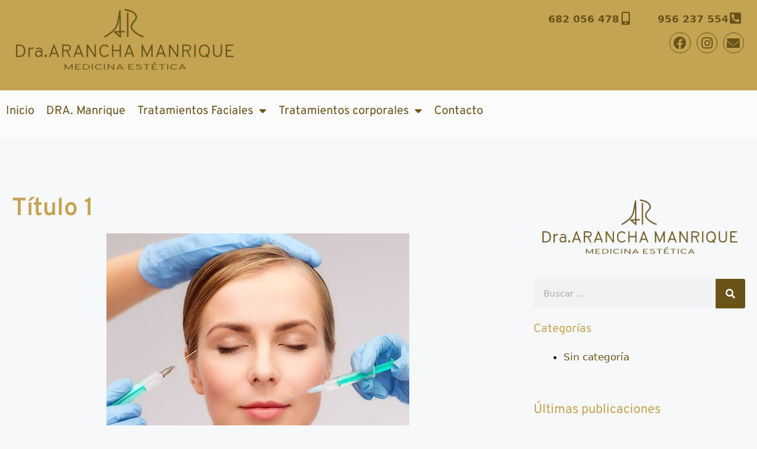

--- FILE ---
content_type: text/html; charset=UTF-8
request_url: https://aranchamanrique.com/titulo-1/
body_size: 13836
content:
<!DOCTYPE html>
<html lang="es">
<head>
<meta charset="UTF-8">
<meta name='robots' content='index, follow, max-image-preview:large, max-snippet:-1, max-video-preview:-1'/>
<style>img:is([sizes="auto" i], [sizes^="auto," i]){contain-intrinsic-size:3000px 1500px}</style>
<meta name="viewport" content="width=device-width, initial-scale=1">
<title>Título 1 - Arancha Manrique - Medicina estética</title>
<link rel="canonical" href="https://aranchamanrique.com/titulo-1/"/>
<meta property="og:locale" content="es_ES"/>
<meta property="og:type" content="article"/>
<meta property="og:title" content="Título 1 - Arancha Manrique - Medicina estética"/>
<meta property="og:description" content="Lorem ipsum dolor sit amet, consectetur adipiscing elit. Nullam est nibh, rhoncus ut libero vel, sodales convallis elit. Vestibulum eget cursus magna. Cras vehicula tellus id posuere varius. Sed efficitur, orci id sollicitudin imperdiet, libero eros bibendum mauris, vel sodales sapien diam at neque. Fusce suscipit, dolor eu sodales cursus, ipsum nisl porttitor sapien, malesuada ... Leer más"/>
<meta property="og:url" content="https://aranchamanrique.com/titulo-1/"/>
<meta property="og:site_name" content="Arancha Manrique - Medicina estética"/>
<meta property="article:publisher" content="https://www.facebook.com/doctoramanrique/"/>
<meta property="article:published_time" content="2022-04-29T16:38:17+00:00"/>
<meta property="article:modified_time" content="2022-04-29T17:16:45+00:00"/>
<meta property="og:image" content="https://aranchamanrique.com/wp-content/uploads/2022/04/relleno-facial-medicina-estetica.jpg"/>
<meta property="og:image:width" content="512"/>
<meta property="og:image:height" content="512"/>
<meta property="og:image:type" content="image/jpeg"/>
<meta name="author" content="Arancha Marique"/>
<meta name="twitter:card" content="summary_large_image"/>
<meta name="twitter:label1" content="Escrito por"/>
<meta name="twitter:data1" content=""/>
<meta name="twitter:label2" content="Tiempo de lectura"/>
<meta name="twitter:data2" content="1 minuto"/>
<script type="application/ld+json" class="yoast-schema-graph">{"@context":"https://schema.org","@graph":[{"@type":"Article","@id":"https://aranchamanrique.com/titulo-1/#article","isPartOf":{"@id":"https://aranchamanrique.com/titulo-1/"},"author":{"name":"Arancha Marique","@id":"https://aranchamanrique.com/#/schema/person/560524a773aa350db5c563cad3818cc9"},"headline":"Título 1","datePublished":"2022-04-29T16:38:17+00:00","dateModified":"2022-04-29T17:16:45+00:00","mainEntityOfPage":{"@id":"https://aranchamanrique.com/titulo-1/"},"wordCount":163,"publisher":{"@id":"https://aranchamanrique.com/#organization"},"image":{"@id":"https://aranchamanrique.com/titulo-1/#primaryimage"},"thumbnailUrl":"https://aranchamanrique.com/wp-content/uploads/2022/04/relleno-facial-medicina-estetica.jpg","inLanguage":"es"},{"@type":"WebPage","@id":"https://aranchamanrique.com/titulo-1/","url":"https://aranchamanrique.com/titulo-1/","name":"Título 1 - Arancha Manrique - Medicina estética","isPartOf":{"@id":"https://aranchamanrique.com/#website"},"primaryImageOfPage":{"@id":"https://aranchamanrique.com/titulo-1/#primaryimage"},"image":{"@id":"https://aranchamanrique.com/titulo-1/#primaryimage"},"thumbnailUrl":"https://aranchamanrique.com/wp-content/uploads/2022/04/relleno-facial-medicina-estetica.jpg","datePublished":"2022-04-29T16:38:17+00:00","dateModified":"2022-04-29T17:16:45+00:00","breadcrumb":{"@id":"https://aranchamanrique.com/titulo-1/#breadcrumb"},"inLanguage":"es","potentialAction":[{"@type":"ReadAction","target":["https://aranchamanrique.com/titulo-1/"]}]},{"@type":"ImageObject","inLanguage":"es","@id":"https://aranchamanrique.com/titulo-1/#primaryimage","url":"https://aranchamanrique.com/wp-content/uploads/2022/04/relleno-facial-medicina-estetica.jpg","contentUrl":"https://aranchamanrique.com/wp-content/uploads/2022/04/relleno-facial-medicina-estetica.jpg","width":512,"height":512,"caption":"relleno-facial-medicina-estetica"},{"@type":"BreadcrumbList","@id":"https://aranchamanrique.com/titulo-1/#breadcrumb","itemListElement":[{"@type":"ListItem","position":1,"name":"Portada","item":"https://aranchamanrique.com/"},{"@type":"ListItem","position":2,"name":"Título 1"}]},{"@type":"WebSite","@id":"https://aranchamanrique.com/#website","url":"https://aranchamanrique.com/","name":"Arancha Manrique","description":"Medicina estética en el Puerto de Santa Maria","publisher":{"@id":"https://aranchamanrique.com/#organization"},"potentialAction":[{"@type":"SearchAction","target":{"@type":"EntryPoint","urlTemplate":"https://aranchamanrique.com/?s={search_term_string}"},"query-input":{"@type":"PropertyValueSpecification","valueRequired":true,"valueName":"search_term_string"}}],"inLanguage":"es"},{"@type":"Organization","@id":"https://aranchamanrique.com/#organization","name":"Arancha Manrique","url":"https://aranchamanrique.com/","logo":{"@type":"ImageObject","inLanguage":"es","@id":"https://aranchamanrique.com/#/schema/logo/image/","url":"","contentUrl":"","caption":"Arancha Manrique"},"image":{"@id":"https://aranchamanrique.com/#/schema/logo/image/"},"sameAs":["https://www.facebook.com/doctoramanrique/"]},{"@type":"Person","@id":"https://aranchamanrique.com/#/schema/person/560524a773aa350db5c563cad3818cc9","name":"Arancha Marique","image":{"@type":"ImageObject","inLanguage":"es","@id":"https://aranchamanrique.com/#/schema/person/image/","url":"https://secure.gravatar.com/avatar/dbf6afc749fcf59848c2f67894febd7adbdc82f0815d8346afea8e0404860f39?s=96&d=mm&r=g","contentUrl":"https://secure.gravatar.com/avatar/dbf6afc749fcf59848c2f67894febd7adbdc82f0815d8346afea8e0404860f39?s=96&d=mm&r=g","caption":"Arancha Marique"}}]}</script>
<link rel='dns-prefetch' href='//consent.cookiefirst.com'/>
<link rel='preconnect' href='//www.google-analytics.com'/>
<link rel="stylesheet" type="text/css" href="//aranchamanrique.com/wp-content/cache/wpfc-minified/7aulevux/e0zng.css" media="all"/>
<style id='generate-style-inline-css'>body{background-color:var(--base-2);color:var(--contrast);}a{color:var(--accent);}a{text-decoration:underline;}.entry-title a, .site-branding a, a.button, .wp-block-button__link, .main-navigation a{text-decoration:none;}a:hover, a:focus, a:active{color:var(--contrast);}.wp-block-group__inner-container{max-width:1200px;margin-left:auto;margin-right:auto;}:root{--contrast:#222222;--contrast-2:#575760;--contrast-3:#b2b2be;--base:#f0f0f0;--base-2:#f7f8f9;--base-3:#ffffff;--accent:#695318;}:root .has-contrast-color{color:var(--contrast);}:root .has-contrast-background-color{background-color:var(--contrast);}:root .has-contrast-2-color{color:var(--contrast-2);}:root .has-contrast-2-background-color{background-color:var(--contrast-2);}:root .has-contrast-3-color{color:var(--contrast-3);}:root .has-contrast-3-background-color{background-color:var(--contrast-3);}:root .has-base-color{color:var(--base);}:root .has-base-background-color{background-color:var(--base);}:root .has-base-2-color{color:var(--base-2);}:root .has-base-2-background-color{background-color:var(--base-2);}:root .has-base-3-color{color:var(--base-3);}:root .has-base-3-background-color{background-color:var(--base-3);}:root .has-accent-color{color:var(--accent);}:root .has-accent-background-color{background-color:var(--accent);}.top-bar{background-color:#636363;color:#ffffff;}.top-bar a{color:#ffffff;}.top-bar a:hover{color:#303030;}.site-header{background-color:var(--base-3);}.main-title a,.main-title a:hover{color:var(--contrast);}.site-description{color:var(--contrast-2);}.mobile-menu-control-wrapper .menu-toggle,.mobile-menu-control-wrapper .menu-toggle:hover,.mobile-menu-control-wrapper .menu-toggle:focus,.has-inline-mobile-toggle #site-navigation.toggled{background-color:rgba(0, 0, 0, 0.02);}.main-navigation,.main-navigation ul ul{background-color:var(--base-3);}.main-navigation .main-nav ul li a, .main-navigation .menu-toggle, .main-navigation .menu-bar-items{color:var(--contrast);}.main-navigation .main-nav ul li:not([class*="current-menu-"]):hover > a, .main-navigation .main-nav ul li:not([class*="current-menu-"]):focus > a, .main-navigation .main-nav ul li.sfHover:not([class*="current-menu-"]) > a, .main-navigation .menu-bar-item:hover > a, .main-navigation .menu-bar-item.sfHover > a{color:var(--accent);}button.menu-toggle:hover,button.menu-toggle:focus{color:var(--contrast);}.main-navigation .main-nav ul li[class*="current-menu-"] > a{color:var(--accent);}.navigation-search input[type="search"],.navigation-search input[type="search"]:active, .navigation-search input[type="search"]:focus, .main-navigation .main-nav ul li.search-item.active > a, .main-navigation .menu-bar-items .search-item.active > a{color:var(--accent);}.main-navigation ul ul{background-color:var(--base);}.separate-containers .inside-article, .separate-containers .comments-area, .separate-containers .page-header, .one-container .container, .separate-containers .paging-navigation, .inside-page-header{background-color:var(--base-3);}.entry-title a{color:var(--contrast);}.entry-title a:hover{color:var(--contrast-2);}.entry-meta{color:var(--contrast-2);}.sidebar .widget{background-color:var(--base-3);}.footer-widgets{background-color:var(--base-3);}.site-info{background-color:var(--base-3);}input[type="text"],input[type="email"],input[type="url"],input[type="password"],input[type="search"],input[type="tel"],input[type="number"],textarea,select{color:var(--contrast);background-color:var(--base-2);border-color:var(--base);}input[type="text"]:focus,input[type="email"]:focus,input[type="url"]:focus,input[type="password"]:focus,input[type="search"]:focus,input[type="tel"]:focus,input[type="number"]:focus,textarea:focus,select:focus{color:var(--contrast);background-color:var(--base-2);border-color:var(--contrast-3);}button,html input[type="button"],input[type="reset"],input[type="submit"],a.button,a.wp-block-button__link:not(.has-background){color:#ffffff;background-color:#55555e;}button:hover,html input[type="button"]:hover,input[type="reset"]:hover,input[type="submit"]:hover,a.button:hover,button:focus,html input[type="button"]:focus,input[type="reset"]:focus,input[type="submit"]:focus,a.button:focus,a.wp-block-button__link:not(.has-background):active,a.wp-block-button__link:not(.has-background):focus,a.wp-block-button__link:not(.has-background):hover{color:#ffffff;background-color:#3f4047;}a.generate-back-to-top{background-color:rgba( 0,0,0,0.4 );color:#ffffff;}a.generate-back-to-top:hover,a.generate-back-to-top:focus{background-color:rgba( 0,0,0,0.6 );color:#ffffff;}:root{--gp-search-modal-bg-color:var(--base-3);--gp-search-modal-text-color:var(--contrast);--gp-search-modal-overlay-bg-color:rgba(0,0,0,0.2);}@media(max-width:768px){.main-navigation .menu-bar-item:hover > a, .main-navigation .menu-bar-item.sfHover > a{background:none;color:var(--contrast);}}.nav-below-header .main-navigation .inside-navigation.grid-container, .nav-above-header .main-navigation .inside-navigation.grid-container{padding:0px 20px 0px 20px;}.site-main .wp-block-group__inner-container{padding:40px;}.separate-containers .paging-navigation{padding-top:20px;padding-bottom:20px;}.entry-content .alignwide, body:not(.no-sidebar) .entry-content .alignfull{margin-left:-40px;width:calc(100% + 80px);max-width:calc(100% + 80px);}.rtl .menu-item-has-children .dropdown-menu-toggle{padding-left:20px;}.rtl .main-navigation .main-nav ul li.menu-item-has-children > a{padding-right:20px;}@media(max-width:768px){.separate-containers .inside-article, .separate-containers .comments-area, .separate-containers .page-header, .separate-containers .paging-navigation, .one-container .site-content, .inside-page-header{padding:30px;}.site-main .wp-block-group__inner-container{padding:30px;}.inside-top-bar{padding-right:30px;padding-left:30px;}.inside-header{padding-right:30px;padding-left:30px;}.widget-area .widget{padding-top:30px;padding-right:30px;padding-bottom:30px;padding-left:30px;}.footer-widgets-container{padding-top:30px;padding-right:30px;padding-bottom:30px;padding-left:30px;}.inside-site-info{padding-right:30px;padding-left:30px;}.entry-content .alignwide, body:not(.no-sidebar) .entry-content .alignfull{margin-left:-30px;width:calc(100% + 60px);max-width:calc(100% + 60px);}.one-container .site-main .paging-navigation{margin-bottom:20px;}}
.is-right-sidebar{width:30%;}.is-left-sidebar{width:30%;}.site-content .content-area{width:70%;}@media(max-width:768px){.main-navigation .menu-toggle,.sidebar-nav-mobile:not(#sticky-placeholder){display:block;}.main-navigation ul,.gen-sidebar-nav,.main-navigation:not(.slideout-navigation):not(.toggled) .main-nav > ul,.has-inline-mobile-toggle #site-navigation .inside-navigation > *:not(.navigation-search):not(.main-nav){display:none;}.nav-align-right .inside-navigation,.nav-align-center .inside-navigation{justify-content:space-between;}.has-inline-mobile-toggle .mobile-menu-control-wrapper{display:flex;flex-wrap:wrap;}.has-inline-mobile-toggle .inside-header{flex-direction:row;text-align:left;flex-wrap:wrap;}.has-inline-mobile-toggle .header-widget,.has-inline-mobile-toggle #site-navigation{flex-basis:100%;}.nav-float-left .has-inline-mobile-toggle #site-navigation{order:10;}}
.elementor-template-full-width .site-content{display:block;}</style>
<link rel="stylesheet" type="text/css" href="//aranchamanrique.com/wp-content/cache/wpfc-minified/98c0a9t9/e0zng.css" media="all"/>
<link rel='stylesheet' id='elementor-post-337-css' href='https://aranchamanrique.com/wp-content/uploads/elementor/css/post-337.css?ver=1765775217' media='all'/>
<link rel='stylesheet' id='elementor-post-358-css' href='https://aranchamanrique.com/wp-content/uploads/elementor/css/post-358.css?ver=1765775217' media='all'/>
<link rel='stylesheet' id='elementor-post-770-css' href='https://aranchamanrique.com/wp-content/uploads/elementor/css/post-770.css?ver=1765775217' media='all'/>
<link rel='stylesheet' id='elementor-post-1159-css' href='https://aranchamanrique.com/wp-content/uploads/elementor/css/post-1159.css?ver=1765775218' media='all'/>
<link rel="stylesheet" type="text/css" href="//aranchamanrique.com/wp-content/cache/wpfc-minified/ky266apl/e0zng.css" media="all"/>
<script src='//aranchamanrique.com/wp-content/cache/wpfc-minified/8mr6do4j/e0zng.js'></script>
<script data-cfasync="false" id="caos-gtag-js-after">window.dataLayer=window.dataLayer||[];
function gtag(){
dataLayer.push(arguments);
}
gtag('js', new Date());
gtag('config', 'G-B0CT8D684V', {"cookie_domain":"aranchamanrique.com","cookie_flags":"samesite=none;secure","allow_google_signals":true});</script>
<meta name="generator" content="WordPress 6.8.3"/>
<link rel='shortlink' href='https://aranchamanrique.com/?p=774'/>
<link rel="alternate" title="oEmbed (JSON)" type="application/json+oembed" href="https://aranchamanrique.com/wp-json/oembed/1.0/embed?url=https%3A%2F%2Faranchamanrique.com%2Ftitulo-1%2F"/>
<link rel="alternate" title="oEmbed (XML)" type="text/xml+oembed" href="https://aranchamanrique.com/wp-json/oembed/1.0/embed?url=https%3A%2F%2Faranchamanrique.com%2Ftitulo-1%2F&#038;format=xml"/>
<style>.entry-meta{display:none !important;}
.home .entry-meta{display:none;}
.entry-footer{display:none !important;}
.home .entry-footer{display:none;}</style><meta name="generator" content="Elementor 3.33.2; features: additional_custom_breakpoints; settings: css_print_method-external, google_font-enabled, font_display-auto">
<style>.e-con.e-parent:nth-of-type(n+4):not(.e-lazyloaded):not(.e-no-lazyload),
.e-con.e-parent:nth-of-type(n+4):not(.e-lazyloaded):not(.e-no-lazyload) *{background-image:none !important;}
@media screen and (max-height: 1024px) {
.e-con.e-parent:nth-of-type(n+3):not(.e-lazyloaded):not(.e-no-lazyload),
.e-con.e-parent:nth-of-type(n+3):not(.e-lazyloaded):not(.e-no-lazyload) *{background-image:none !important;}
}
@media screen and (max-height: 640px) {
.e-con.e-parent:nth-of-type(n+2):not(.e-lazyloaded):not(.e-no-lazyload),
.e-con.e-parent:nth-of-type(n+2):not(.e-lazyloaded):not(.e-no-lazyload) *{background-image:none !important;}
}</style>
<link rel="icon" href="https://aranchamanrique.com/wp-content/uploads/2022/04/arancha_manrique-medicina_estetica-150x150.jpg" sizes="32x32"/>
<link rel="icon" href="https://aranchamanrique.com/wp-content/uploads/2022/04/arancha_manrique-medicina_estetica-300x300.jpg" sizes="192x192"/>
<link rel="apple-touch-icon" href="https://aranchamanrique.com/wp-content/uploads/2022/04/arancha_manrique-medicina_estetica-300x300.jpg"/>
<meta name="msapplication-TileImage" content="https://aranchamanrique.com/wp-content/uploads/2022/04/arancha_manrique-medicina_estetica-300x300.jpg"/>
<style id="wp-custom-css">#cookiefirst-root [data-cookiefirst-button="secondary"]{color:rgba(255, 255, 255, 1) !important;background:#C4A353 !important;border-color:#C4A353 !important;border-radius:4px !important;}
#cookiefirst-root [data-cookiefirst-button="primary"]{color:rgba(255, 255, 255, 1) !important;background:#695318 !important;border-color:#C4A353 !important;border-radius:4px !important;}
#cookiefirst-root [data-cookiefirst-button="primary"]:HOVER{color:rgba(255, 255, 255, 1) !important;background:#C4A353 !important;border-color:#C4A353 !important;border-radius:4px !important;}
.cookiefirst-root [data-cookiefirst-button="primary"]{color:rgba(13, 86, 201, 1) !important;background:#C4A353 !important;border-color:#C4A353 !important;border-radius:4px !important;}
.cf1uIq{display:none !important;}</style>
<script data-wpfc-render="false">var Wpfcll={s:[],osl:0,scroll:false,i:function(){Wpfcll.ss();window.addEventListener('load',function(){let observer=new MutationObserver(mutationRecords=>{Wpfcll.osl=Wpfcll.s.length;Wpfcll.ss();if(Wpfcll.s.length > Wpfcll.osl){Wpfcll.ls(false);}});observer.observe(document.getElementsByTagName("html")[0],{childList:true,attributes:true,subtree:true,attributeFilter:["src"],attributeOldValue:false,characterDataOldValue:false});Wpfcll.ls(true);});window.addEventListener('scroll',function(){Wpfcll.scroll=true;Wpfcll.ls(false);});window.addEventListener('resize',function(){Wpfcll.scroll=true;Wpfcll.ls(false);});window.addEventListener('click',function(){Wpfcll.scroll=true;Wpfcll.ls(false);});},c:function(e,pageload){var w=document.documentElement.clientHeight || body.clientHeight;var n=0;if(pageload){n=0;}else{n=(w > 800) ? 800:200;n=Wpfcll.scroll ? 800:n;}var er=e.getBoundingClientRect();var t=0;var p=e.parentNode ? e.parentNode:false;if(typeof p.getBoundingClientRect=="undefined"){var pr=false;}else{var pr=p.getBoundingClientRect();}if(er.x==0 && er.y==0){for(var i=0;i < 10;i++){if(p){if(pr.x==0 && pr.y==0){if(p.parentNode){p=p.parentNode;}if(typeof p.getBoundingClientRect=="undefined"){pr=false;}else{pr=p.getBoundingClientRect();}}else{t=pr.top;break;}}};}else{t=er.top;}if(w - t+n > 0){return true;}return false;},r:function(e,pageload){var s=this;var oc,ot;try{oc=e.getAttribute("data-wpfc-original-src");ot=e.getAttribute("data-wpfc-original-srcset");originalsizes=e.getAttribute("data-wpfc-original-sizes");if(s.c(e,pageload)){if(oc || ot){if(e.tagName=="DIV" || e.tagName=="A" || e.tagName=="SPAN"){e.style.backgroundImage="url("+oc+")";e.removeAttribute("data-wpfc-original-src");e.removeAttribute("data-wpfc-original-srcset");e.removeAttribute("onload");}else{if(oc){e.setAttribute('src',oc);}if(ot){e.setAttribute('srcset',ot);}if(originalsizes){e.setAttribute('sizes',originalsizes);}if(e.getAttribute("alt") && e.getAttribute("alt")=="blank"){e.removeAttribute("alt");}e.removeAttribute("data-wpfc-original-src");e.removeAttribute("data-wpfc-original-srcset");e.removeAttribute("data-wpfc-original-sizes");e.removeAttribute("onload");if(e.tagName=="IFRAME"){var y="https://www.youtube.com/embed/";if(navigator.userAgent.match(/\sEdge?\/\d/i)){e.setAttribute('src',e.getAttribute("src").replace(/.+\/templates\/youtube\.html\#/,y));}e.onload=function(){if(typeof window.jQuery !="undefined"){if(jQuery.fn.fitVids){jQuery(e).parent().fitVids({customSelector:"iframe[src]"});}}var s=e.getAttribute("src").match(/templates\/youtube\.html\#(.+)/);if(s){try{var i=e.contentDocument || e.contentWindow;if(i.location.href=="about:blank"){e.setAttribute('src',y+s[1]);}}catch(err){e.setAttribute('src',y+s[1]);}}}}}}else{if(e.tagName=="NOSCRIPT"){if(typeof window.jQuery !="undefined"){if(jQuery(e).attr("data-type")=="wpfc"){e.removeAttribute("data-type");jQuery(e).after(jQuery(e).text());}}}}}}catch(error){console.log(error);console.log("==>",e);}},ss:function(){var i=Array.prototype.slice.call(document.getElementsByTagName("img"));var f=Array.prototype.slice.call(document.getElementsByTagName("iframe"));var d=Array.prototype.slice.call(document.getElementsByTagName("div"));var a=Array.prototype.slice.call(document.getElementsByTagName("a"));var s=Array.prototype.slice.call(document.getElementsByTagName("span"));var n=Array.prototype.slice.call(document.getElementsByTagName("noscript"));this.s=i.concat(f).concat(d).concat(a).concat(s).concat(n);},ls:function(pageload){var s=this;[].forEach.call(s.s,function(e,index){s.r(e,pageload);});}};document.addEventListener('DOMContentLoaded',function(){wpfci();});function wpfci(){Wpfcll.i();}</script>
</head>
<body class="wp-singular post-template-default single single-post postid-774 single-format-standard wp-custom-logo wp-embed-responsive wp-theme-generatepress right-sidebar nav-float-right separate-containers header-aligned-left dropdown-hover featured-image-active elementor-default elementor-template-full-width elementor-kit-337 elementor-page-1159 full-width-content" itemtype="https://schema.org/Blog" itemscope>
<a class="screen-reader-text skip-link" href="#content" title="Saltar al contenido">Saltar al contenido</a>		<header data-elementor-type="header" data-elementor-id="358" class="elementor elementor-358 elementor-location-header" data-elementor-post-type="elementor_library">
<section class="elementor-section elementor-top-section elementor-element elementor-element-7bec765 elementor-section-boxed elementor-section-height-default elementor-section-height-default" data-id="7bec765" data-element_type="section" data-settings="{&quot;background_background&quot;:&quot;classic&quot;}">
<div class="elementor-container elementor-column-gap-default">
<div class="elementor-column elementor-col-50 elementor-top-column elementor-element elementor-element-768edd2" data-id="768edd2" data-element_type="column">
<div class="elementor-widget-wrap elementor-element-populated">
<div class="elementor-element elementor-element-1a8949d elementor-widget elementor-widget-image" data-id="1a8949d" data-element_type="widget" data-widget_type="image.default">
<div class="elementor-widget-container"> <a href="https://aranchamanrique.com/"> <img width="400" height="133" src="https://aranchamanrique.com/wp-content/uploads/2022/04/arancha-manrique-estetica.png" class="attachment-full size-full wp-image-361" alt="arancha-manrique-estetica" srcset="https://aranchamanrique.com/wp-content/uploads/2022/04/arancha-manrique-estetica.png 400w, https://aranchamanrique.com/wp-content/uploads/2022/04/arancha-manrique-estetica-300x100.png 300w" sizes="(max-width: 400px) 100vw, 400px"/> </a></div></div></div></div><div class="elementor-column elementor-col-50 elementor-top-column elementor-element elementor-element-d7f0adb" data-id="d7f0adb" data-element_type="column">
<div class="elementor-widget-wrap elementor-element-populated">
<section class="elementor-section elementor-inner-section elementor-element elementor-element-c69c777 elementor-hidden-mobile elementor-section-boxed elementor-section-height-default elementor-section-height-default" data-id="c69c777" data-element_type="section">
<div class="elementor-container elementor-column-gap-default">
<div class="elementor-column elementor-col-33 elementor-inner-column elementor-element elementor-element-486752e" data-id="486752e" data-element_type="column">
<div class="elementor-widget-wrap"></div></div><div class="elementor-column elementor-col-33 elementor-inner-column elementor-element elementor-element-76bbaff" data-id="76bbaff" data-element_type="column">
<div class="elementor-widget-wrap elementor-element-populated">
<div class="elementor-element elementor-element-1314a26 elementor-position-right elementor-view-default elementor-mobile-position-top elementor-widget elementor-widget-icon-box" data-id="1314a26" data-element_type="widget" data-widget_type="icon-box.default">
<div class="elementor-widget-container">
<div class="elementor-icon-box-wrapper">
<div class="elementor-icon-box-icon"> <span class="elementor-icon"> <i aria-hidden="true" class="fas fa-mobile-alt"></i> </span></div><div class="elementor-icon-box-content"> <p class="elementor-icon-box-description"> 682 056 478 </p></div></div></div></div></div></div><div class="elementor-column elementor-col-33 elementor-inner-column elementor-element elementor-element-3552a42" data-id="3552a42" data-element_type="column">
<div class="elementor-widget-wrap elementor-element-populated">
<div class="elementor-element elementor-element-cf11757 elementor-position-right elementor-view-default elementor-mobile-position-top elementor-widget elementor-widget-icon-box" data-id="cf11757" data-element_type="widget" data-widget_type="icon-box.default">
<div class="elementor-widget-container">
<div class="elementor-icon-box-wrapper">
<div class="elementor-icon-box-icon"> <span class="elementor-icon"> <i aria-hidden="true" class="fas fa-phone-square-alt"></i> </span></div><div class="elementor-icon-box-content"> <p class="elementor-icon-box-description"> 956 237 554 </p></div></div></div></div></div></div></div></section>
<section class="elementor-section elementor-inner-section elementor-element elementor-element-aaca8a0 elementor-hidden-mobile elementor-section-boxed elementor-section-height-default elementor-section-height-default" data-id="aaca8a0" data-element_type="section">
<div class="elementor-container elementor-column-gap-default">
<div class="elementor-column elementor-col-50 elementor-inner-column elementor-element elementor-element-3673001" data-id="3673001" data-element_type="column">
<div class="elementor-widget-wrap"></div></div><div class="elementor-column elementor-col-50 elementor-inner-column elementor-element elementor-element-c084f6b" data-id="c084f6b" data-element_type="column">
<div class="elementor-widget-wrap elementor-element-populated">
<div class="elementor-element elementor-element-b7da51b e-grid-align-right elementor-shape-rounded elementor-grid-0 elementor-widget elementor-widget-social-icons" data-id="b7da51b" data-element_type="widget" data-widget_type="social-icons.default">
<div class="elementor-widget-container">
<div class="elementor-social-icons-wrapper elementor-grid" role="list"> <span class="elementor-grid-item" role="listitem"> <a class="elementor-icon elementor-social-icon elementor-social-icon-facebook elementor-animation-push elementor-repeater-item-7ed023f" href="https://www.facebook.com/doctoramanrique" target="_blank"> <span class="elementor-screen-only">Facebook</span> <i aria-hidden="true" class="fab fa-facebook"></i> </a> </span> <span class="elementor-grid-item" role="listitem"> <a class="elementor-icon elementor-social-icon elementor-social-icon-instagram elementor-animation-push elementor-repeater-item-b98cd79" href="https://www.instagram.com/dra.aranchamanrique/" target="_blank"> <span class="elementor-screen-only">Instagram</span> <i aria-hidden="true" class="fab fa-instagram"></i> </a> </span> <span class="elementor-grid-item" role="listitem"> <a class="elementor-icon elementor-social-icon elementor-social-icon-envelope elementor-animation-push elementor-repeater-item-7496f57" href="http://info@aranchamanrique.com" target="_blank"> <span class="elementor-screen-only">Envelope</span> <i aria-hidden="true" class="fas fa-envelope"></i> </a> </span></div></div></div></div></div></div></section></div></div></div></section>
<section class="elementor-section elementor-top-section elementor-element elementor-element-c1fc4a8 elementor-section-content-middle elementor-section-boxed elementor-section-height-default elementor-section-height-default" data-id="c1fc4a8" data-element_type="section" data-settings="{&quot;background_background&quot;:&quot;classic&quot;,&quot;sticky&quot;:&quot;top&quot;,&quot;sticky_on&quot;:[&quot;desktop&quot;,&quot;tablet&quot;,&quot;mobile&quot;],&quot;sticky_offset&quot;:0,&quot;sticky_effects_offset&quot;:0,&quot;sticky_anchor_link_offset&quot;:0}">
<div class="elementor-container elementor-column-gap-no">
<div class="elementor-column elementor-col-50 elementor-top-column elementor-element elementor-element-95d8a13" data-id="95d8a13" data-element_type="column">
<div class="elementor-widget-wrap elementor-element-populated">
<div class="elementor-element elementor-element-b6f312d elementor-widget elementor-widget-theme-site-logo elementor-widget-image" data-id="b6f312d" data-element_type="widget" data-widget_type="theme-site-logo.default">
<div class="elementor-widget-container"> <a href="https://aranchamanrique.com"> <img width="400" height="133" src="https://aranchamanrique.com/wp-content/uploads/2022/04/arancha-manrique-estetica.png" class="attachment-full size-full wp-image-361" alt="arancha-manrique-estetica" srcset="https://aranchamanrique.com/wp-content/uploads/2022/04/arancha-manrique-estetica.png 400w, https://aranchamanrique.com/wp-content/uploads/2022/04/arancha-manrique-estetica-300x100.png 300w" sizes="(max-width: 400px) 100vw, 400px"/> </a></div></div></div></div><div class="elementor-column elementor-col-50 elementor-top-column elementor-element elementor-element-0a958e3" data-id="0a958e3" data-element_type="column">
<div class="elementor-widget-wrap elementor-element-populated">
<div class="elementor-element elementor-element-dc4ac30 elementor-nav-menu--dropdown-mobile elementor-nav-menu__text-align-aside elementor-nav-menu--toggle elementor-nav-menu--burger elementor-widget elementor-widget-nav-menu" data-id="dc4ac30" data-element_type="widget" data-settings="{&quot;layout&quot;:&quot;horizontal&quot;,&quot;submenu_icon&quot;:{&quot;value&quot;:&quot;&lt;i class=\&quot;fas fa-caret-down\&quot;&gt;&lt;\/i&gt;&quot;,&quot;library&quot;:&quot;fa-solid&quot;},&quot;toggle&quot;:&quot;burger&quot;}" data-widget_type="nav-menu.default">
<div class="elementor-widget-container">
<nav aria-label="Menu" class="elementor-nav-menu--main elementor-nav-menu__container elementor-nav-menu--layout-horizontal e--pointer-underline e--animation-fade">
<ul id="menu-1-dc4ac30" class="elementor-nav-menu"><li class="menu-item menu-item-type-post_type menu-item-object-page menu-item-home menu-item-813"><a href="https://aranchamanrique.com/" class="elementor-item">Inicio</a></li>
<li class="menu-item menu-item-type-post_type menu-item-object-page menu-item-25"><a href="https://aranchamanrique.com/dra-manrique/" class="elementor-item">DRA. Manrique</a></li>
<li class="menu-item menu-item-type-custom menu-item-object-custom menu-item-has-children menu-item-320"><a href="#" class="elementor-item elementor-item-anchor">Tratamientos Faciales</a>
<ul class="sub-menu elementor-nav-menu--dropdown">
<li class="menu-item menu-item-type-post_type menu-item-object-tratamiento menu-item-1164"><a href="https://aranchamanrique.com/tratamiento/carboxiterapia/" class="elementor-sub-item">Carboxiterapia</a></li>
<li class="menu-item menu-item-type-post_type menu-item-object-tratamiento menu-item-1175"><a href="https://aranchamanrique.com/tratamiento/rellenos-faciales/" class="elementor-sub-item">Rellenos faciales</a></li>
<li class="menu-item menu-item-type-post_type menu-item-object-tratamiento menu-item-1176"><a href="https://aranchamanrique.com/tratamiento/remodelacion-de-labios/" class="elementor-sub-item">Remodelación de labios</a></li>
<li class="menu-item menu-item-type-post_type menu-item-object-tratamiento menu-item-1179"><a href="https://aranchamanrique.com/tratamiento/tratamiento-de-ojeras/" class="elementor-sub-item">Tratamiento de ojeras</a></li>
<li class="menu-item menu-item-type-post_type menu-item-object-tratamiento menu-item-1167"><a href="https://aranchamanrique.com/tratamiento/hilos-tensores/" class="elementor-sub-item">Hilos tensores</a></li>
<li class="menu-item menu-item-type-post_type menu-item-object-tratamiento menu-item-1172"><a href="https://aranchamanrique.com/tratamiento/peeling-quimico/" class="elementor-sub-item">Peeling químico</a></li>
<li class="menu-item menu-item-type-post_type menu-item-object-tratamiento menu-item-1171"><a href="https://aranchamanrique.com/tratamiento/mesoterapia/" class="elementor-sub-item">Mesoterapia facial</a></li>
<li class="menu-item menu-item-type-post_type menu-item-object-tratamiento menu-item-1169"><a href="https://aranchamanrique.com/tratamiento/ipl-luz-pulsada-intensa/" class="elementor-sub-item">IPL (luz pulsada intensa)</a></li>
<li class="menu-item menu-item-type-post_type menu-item-object-tratamiento menu-item-1170"><a href="https://aranchamanrique.com/tratamiento/laser-fraccional-no-ablativo/" class="elementor-sub-item">Laser fraccional no ablativo</a></li>
<li class="menu-item menu-item-type-post_type menu-item-object-tratamiento menu-item-1173"><a href="https://aranchamanrique.com/tratamiento/radiofrecuencia/" class="elementor-sub-item">Radiofrecuencia</a></li>
</ul>
</li>
<li class="menu-item menu-item-type-custom menu-item-object-custom menu-item-has-children menu-item-321"><a href="#" class="elementor-item elementor-item-anchor">Tratamientos corporales</a>
<ul class="sub-menu elementor-nav-menu--dropdown">
<li class="menu-item menu-item-type-post_type menu-item-object-tratamiento menu-item-1166"><a href="https://aranchamanrique.com/tratamiento/depilacion-medica-laser/" class="elementor-sub-item">Depilación médica laser</a></li>
<li class="menu-item menu-item-type-post_type menu-item-object-tratamiento menu-item-1168"><a href="https://aranchamanrique.com/tratamiento/hiperhidrosis-axilar/" class="elementor-sub-item">Hiperhidrosis axilar</a></li>
<li class="menu-item menu-item-type-post_type menu-item-object-tratamiento menu-item-1165"><a href="https://aranchamanrique.com/tratamiento/celulitis/" class="elementor-sub-item">Celulitis y acúmulos grasos</a></li>
<li class="menu-item menu-item-type-post_type menu-item-object-tratamiento menu-item-1178"><a href="https://aranchamanrique.com/tratamiento/estrias/" class="elementor-sub-item">Tratamiento de estrías y cicatrices</a></li>
<li class="menu-item menu-item-type-post_type menu-item-object-tratamiento menu-item-1174"><a href="https://aranchamanrique.com/tratamiento/rejuvenecimiento-de-escote-y-manos/" class="elementor-sub-item">Rejuvenecimiento de escote y manos</a></li>
</ul>
</li>
<li class="menu-item menu-item-type-post_type menu-item-object-page menu-item-22"><a href="https://aranchamanrique.com/contacto/" class="elementor-item">Contacto</a></li>
</ul>			</nav>
<div class="elementor-menu-toggle" role="button" tabindex="0" aria-label="Menu Toggle" aria-expanded="false"> <i aria-hidden="true" role="presentation" class="elementor-menu-toggle__icon--open eicon-menu-bar"></i><i aria-hidden="true" role="presentation" class="elementor-menu-toggle__icon--close eicon-close"></i></div><nav class="elementor-nav-menu--dropdown elementor-nav-menu__container" aria-hidden="true">
<ul id="menu-2-dc4ac30" class="elementor-nav-menu"><li class="menu-item menu-item-type-post_type menu-item-object-page menu-item-home menu-item-813"><a href="https://aranchamanrique.com/" class="elementor-item" tabindex="-1">Inicio</a></li>
<li class="menu-item menu-item-type-post_type menu-item-object-page menu-item-25"><a href="https://aranchamanrique.com/dra-manrique/" class="elementor-item" tabindex="-1">DRA. Manrique</a></li>
<li class="menu-item menu-item-type-custom menu-item-object-custom menu-item-has-children menu-item-320"><a href="#" class="elementor-item elementor-item-anchor" tabindex="-1">Tratamientos Faciales</a>
<ul class="sub-menu elementor-nav-menu--dropdown">
<li class="menu-item menu-item-type-post_type menu-item-object-tratamiento menu-item-1164"><a href="https://aranchamanrique.com/tratamiento/carboxiterapia/" class="elementor-sub-item" tabindex="-1">Carboxiterapia</a></li>
<li class="menu-item menu-item-type-post_type menu-item-object-tratamiento menu-item-1175"><a href="https://aranchamanrique.com/tratamiento/rellenos-faciales/" class="elementor-sub-item" tabindex="-1">Rellenos faciales</a></li>
<li class="menu-item menu-item-type-post_type menu-item-object-tratamiento menu-item-1176"><a href="https://aranchamanrique.com/tratamiento/remodelacion-de-labios/" class="elementor-sub-item" tabindex="-1">Remodelación de labios</a></li>
<li class="menu-item menu-item-type-post_type menu-item-object-tratamiento menu-item-1179"><a href="https://aranchamanrique.com/tratamiento/tratamiento-de-ojeras/" class="elementor-sub-item" tabindex="-1">Tratamiento de ojeras</a></li>
<li class="menu-item menu-item-type-post_type menu-item-object-tratamiento menu-item-1167"><a href="https://aranchamanrique.com/tratamiento/hilos-tensores/" class="elementor-sub-item" tabindex="-1">Hilos tensores</a></li>
<li class="menu-item menu-item-type-post_type menu-item-object-tratamiento menu-item-1172"><a href="https://aranchamanrique.com/tratamiento/peeling-quimico/" class="elementor-sub-item" tabindex="-1">Peeling químico</a></li>
<li class="menu-item menu-item-type-post_type menu-item-object-tratamiento menu-item-1171"><a href="https://aranchamanrique.com/tratamiento/mesoterapia/" class="elementor-sub-item" tabindex="-1">Mesoterapia facial</a></li>
<li class="menu-item menu-item-type-post_type menu-item-object-tratamiento menu-item-1169"><a href="https://aranchamanrique.com/tratamiento/ipl-luz-pulsada-intensa/" class="elementor-sub-item" tabindex="-1">IPL (luz pulsada intensa)</a></li>
<li class="menu-item menu-item-type-post_type menu-item-object-tratamiento menu-item-1170"><a href="https://aranchamanrique.com/tratamiento/laser-fraccional-no-ablativo/" class="elementor-sub-item" tabindex="-1">Laser fraccional no ablativo</a></li>
<li class="menu-item menu-item-type-post_type menu-item-object-tratamiento menu-item-1173"><a href="https://aranchamanrique.com/tratamiento/radiofrecuencia/" class="elementor-sub-item" tabindex="-1">Radiofrecuencia</a></li>
</ul>
</li>
<li class="menu-item menu-item-type-custom menu-item-object-custom menu-item-has-children menu-item-321"><a href="#" class="elementor-item elementor-item-anchor" tabindex="-1">Tratamientos corporales</a>
<ul class="sub-menu elementor-nav-menu--dropdown">
<li class="menu-item menu-item-type-post_type menu-item-object-tratamiento menu-item-1166"><a href="https://aranchamanrique.com/tratamiento/depilacion-medica-laser/" class="elementor-sub-item" tabindex="-1">Depilación médica laser</a></li>
<li class="menu-item menu-item-type-post_type menu-item-object-tratamiento menu-item-1168"><a href="https://aranchamanrique.com/tratamiento/hiperhidrosis-axilar/" class="elementor-sub-item" tabindex="-1">Hiperhidrosis axilar</a></li>
<li class="menu-item menu-item-type-post_type menu-item-object-tratamiento menu-item-1165"><a href="https://aranchamanrique.com/tratamiento/celulitis/" class="elementor-sub-item" tabindex="-1">Celulitis y acúmulos grasos</a></li>
<li class="menu-item menu-item-type-post_type menu-item-object-tratamiento menu-item-1178"><a href="https://aranchamanrique.com/tratamiento/estrias/" class="elementor-sub-item" tabindex="-1">Tratamiento de estrías y cicatrices</a></li>
<li class="menu-item menu-item-type-post_type menu-item-object-tratamiento menu-item-1174"><a href="https://aranchamanrique.com/tratamiento/rejuvenecimiento-de-escote-y-manos/" class="elementor-sub-item" tabindex="-1">Rejuvenecimiento de escote y manos</a></li>
</ul>
</li>
<li class="menu-item menu-item-type-post_type menu-item-object-page menu-item-22"><a href="https://aranchamanrique.com/contacto/" class="elementor-item" tabindex="-1">Contacto</a></li>
</ul>			</nav></div></div></div></div></div></section>
</header>
<div class="site grid-container container hfeed" id="page">
<div class="site-content" id="content">
<div data-elementor-type="single-post" data-elementor-id="1159" class="elementor elementor-1159 elementor-location-single post-774 post type-post status-publish format-standard has-post-thumbnail hentry category-sin-categoria" data-elementor-post-type="elementor_library">
<section class="elementor-section elementor-top-section elementor-element elementor-element-3322e05 elementor-section-boxed elementor-section-height-default elementor-section-height-default" data-id="3322e05" data-element_type="section">
<div class="elementor-container elementor-column-gap-default">
<div class="elementor-column elementor-col-100 elementor-top-column elementor-element elementor-element-43a21cc" data-id="43a21cc" data-element_type="column">
<div class="elementor-widget-wrap elementor-element-populated">
<section class="elementor-section elementor-inner-section elementor-element elementor-element-c4c9c96 elementor-section-boxed elementor-section-height-default elementor-section-height-default" data-id="c4c9c96" data-element_type="section">
<div class="elementor-container elementor-column-gap-default">
<div class="elementor-column elementor-col-50 elementor-inner-column elementor-element elementor-element-12c83b2" data-id="12c83b2" data-element_type="column">
<div class="elementor-widget-wrap elementor-element-populated">
<div class="elementor-element elementor-element-b35fbc4 elementor-widget elementor-widget-theme-post-title elementor-page-title elementor-widget-heading" data-id="b35fbc4" data-element_type="widget" data-widget_type="theme-post-title.default">
<div class="elementor-widget-container"> <h1 class="elementor-heading-title elementor-size-default">Título 1</h1></div></div><div class="elementor-element elementor-element-84ea3f9 elementor-widget elementor-widget-theme-post-featured-image elementor-widget-image" data-id="84ea3f9" data-element_type="widget" data-widget_type="theme-post-featured-image.default">
<div class="elementor-widget-container"> <img width="512" height="512" src="https://aranchamanrique.com/wp-content/uploads/2022/04/relleno-facial-medicina-estetica.jpg" class="attachment-large size-large wp-image-592" alt="relleno-facial-medicina-estetica" srcset="https://aranchamanrique.com/wp-content/uploads/2022/04/relleno-facial-medicina-estetica.jpg 512w, https://aranchamanrique.com/wp-content/uploads/2022/04/relleno-facial-medicina-estetica-300x300.jpg 300w, https://aranchamanrique.com/wp-content/uploads/2022/04/relleno-facial-medicina-estetica-150x150.jpg 150w" sizes="(max-width: 512px) 100vw, 512px"/></div></div><div class="elementor-element elementor-element-bb7ec1a elementor-widget elementor-widget-theme-post-content" data-id="bb7ec1a" data-element_type="widget" data-widget_type="theme-post-content.default">
<div class="elementor-widget-container"> <p>Lorem ipsum dolor sit amet, consectetur adipiscing elit. Nullam est nibh, rhoncus ut libero vel, sodales convallis elit. Vestibulum eget cursus magna. Cras vehicula tellus id posuere varius. Sed efficitur, orci id sollicitudin imperdiet, libero eros bibendum mauris, vel sodales sapien diam at neque. Fusce suscipit, dolor eu sodales cursus, ipsum nisl porttitor sapien, malesuada laoreet nunc quam non risus. Praesent fermentum dignissim ante, nec blandit velit posuere in. In non enim eget diam ornare sollicitudin. Mauris gravida tortor quis sem sodales fermentum. Etiam lacus nisl, tempus id nibh at, malesuada vestibulum ante. Integer nunc elit, dignissim ac scelerisque non, pretium vitae lacus. Praesent ornare efficitur arcu, quis pretium dolor tempor sed. Vivamus iaculis odio tempus tortor maximus, vel rutrum velit tincidunt. Sed sollicitudin erat nec tortor imperdiet, tincidunt scelerisque neque feugiat. Vivamus tristique lorem nisi, vel accumsan mi congue eu. Duis quis luctus urna. Vestibulum dapibus, dolor ut sollicitudin ultrices, lectus odio pretium nisl, et mattis erat nunc rhoncus turpis.</p></div></div><div class="elementor-element elementor-element-56ed31b elementor-post-navigation-borders-yes elementor-widget elementor-widget-post-navigation" data-id="56ed31b" data-element_type="widget" data-widget_type="post-navigation.default">
<div class="elementor-widget-container">
<div class="elementor-post-navigation" role="navigation" aria-label="Post Navigation">
<div class="elementor-post-navigation__prev elementor-post-navigation__link"></div><div class="elementor-post-navigation__separator-wrapper">
<div class="elementor-post-navigation__separator"></div></div><div class="elementor-post-navigation__next elementor-post-navigation__link"> <a href="https://aranchamanrique.com/titulo-2/" rel="next"><span class="elementor-post-navigation__link__next"><span class="post-navigation__next--label">Next</span><span class="post-navigation__next--title">Título 2</span></span><span class="post-navigation__arrow-wrapper post-navigation__arrow-next"><i aria-hidden="true" class="fas fa-angle-right"></i><span class="elementor-screen-only">Next</span></span></a></div></div></div></div></div></div><div class="elementor-column elementor-col-50 elementor-inner-column elementor-element elementor-element-60892f6" data-id="60892f6" data-element_type="column">
<div class="elementor-widget-wrap elementor-element-populated">
<div class="elementor-element elementor-element-ca90ea7 elementor-widget elementor-widget-theme-site-logo elementor-widget-image" data-id="ca90ea7" data-element_type="widget" data-widget_type="theme-site-logo.default">
<div class="elementor-widget-container"> <a href="https://aranchamanrique.com"> <img width="400" height="133" src="https://aranchamanrique.com/wp-content/uploads/2022/04/arancha-manrique-estetica.png" class="attachment-full size-full wp-image-361" alt="arancha-manrique-estetica" srcset="https://aranchamanrique.com/wp-content/uploads/2022/04/arancha-manrique-estetica.png 400w, https://aranchamanrique.com/wp-content/uploads/2022/04/arancha-manrique-estetica-300x100.png 300w" sizes="(max-width: 400px) 100vw, 400px"/> </a></div></div><div class="elementor-element elementor-element-c341282 elementor-search-form--skin-classic elementor-search-form--button-type-icon elementor-search-form--icon-search elementor-widget elementor-widget-search-form" data-id="c341282" data-element_type="widget" data-settings="{&quot;skin&quot;:&quot;classic&quot;}" data-widget_type="search-form.default">
<div class="elementor-widget-container">
<search role="search">
<form class="elementor-search-form" action="https://aranchamanrique.com" method="get">
<div class="elementor-search-form__container"> <label class="elementor-screen-only" for="elementor-search-form-c341282">Search</label> <input id="elementor-search-form-c341282" placeholder="Buscar ..." class="elementor-search-form__input" type="search" name="s" value=""> <button class="elementor-search-form__submit" type="submit" aria-label="Search"> <i aria-hidden="true" class="fas fa-search"></i> </button></div></form>
</search></div></div><div class="elementor-element elementor-element-0cba6c4 elementor-widget elementor-widget-wp-widget-categories" data-id="0cba6c4" data-element_type="widget" data-widget_type="wp-widget-categories.default">
<div class="elementor-widget-container"> <h5>Categorías</h5> <ul> <li class="cat-item cat-item-1"><a href="https://aranchamanrique.com/category/sin-categoria/">Sin categoría</a> </li> </ul></div></div><div class="elementor-element elementor-element-759cc55 elementor-widget elementor-widget-heading" data-id="759cc55" data-element_type="widget" data-widget_type="heading.default">
<div class="elementor-widget-container"> <p class="elementor-heading-title elementor-size-default">Últimas publicaciones</p></div></div><div class="elementor-element elementor-element-cadfc31 elementor-grid-1 elementor-posts--thumbnail-left elementor-posts--align-left elementor-grid-tablet-1 elementor-grid-mobile-1 elementor-widget elementor-widget-posts" data-id="cadfc31" data-element_type="widget" data-settings="{&quot;classic_columns&quot;:&quot;1&quot;,&quot;classic_row_gap&quot;:{&quot;unit&quot;:&quot;px&quot;,&quot;size&quot;:20,&quot;sizes&quot;:[]},&quot;classic_columns_tablet&quot;:&quot;1&quot;,&quot;classic_columns_mobile&quot;:&quot;1&quot;,&quot;classic_row_gap_tablet&quot;:{&quot;unit&quot;:&quot;px&quot;,&quot;size&quot;:&quot;&quot;,&quot;sizes&quot;:[]},&quot;classic_row_gap_mobile&quot;:{&quot;unit&quot;:&quot;px&quot;,&quot;size&quot;:&quot;&quot;,&quot;sizes&quot;:[]}}" data-widget_type="posts.classic">
<div class="elementor-widget-container">
<div class="elementor-posts-container elementor-posts elementor-posts--skin-classic elementor-grid" role="list">
<article class="elementor-post elementor-grid-item post-781 post type-post status-publish format-standard has-post-thumbnail hentry category-sin-categoria" role="listitem">
<a class="elementor-post__thumbnail__link" href="https://aranchamanrique.com/titulo-4/" tabindex="-1">
<div class="elementor-post__thumbnail"><img onload="Wpfcll.r(this,true);" src="https://aranchamanrique.com/wp-content/plugins/wp-fastest-cache-premium/pro/images/blank.gif" width="150" height="150" data-wpfc-original-src="https://aranchamanrique.com/wp-content/uploads/2019/05/AdobeStock_182316381-150x150.jpg" class="attachment-thumbnail size-thumbnail wp-image-262" alt="blank"/></div></a>
<div class="elementor-post__text">
<h3 class="elementor-post__title">
<a href="https://aranchamanrique.com/titulo-4/">
Título 4			</a>
</h3>
<div class="elementor-post__excerpt"> <p>dtfgudfgjugu Lorem ipsum dolor sit amet, consectetur adipiscing elit. Nullam est nibh, rhoncus ut libero vel, sodales convallis elit. Vestibulum eget cursus magna. Cras vehicula</p></div></div></article>
<article class="elementor-post elementor-grid-item post-779 post type-post status-publish format-standard has-post-thumbnail hentry category-sin-categoria" role="listitem">
<a class="elementor-post__thumbnail__link" href="https://aranchamanrique.com/titulo-3/" tabindex="-1">
<div class="elementor-post__thumbnail"><img onload="Wpfcll.r(this,true);" src="https://aranchamanrique.com/wp-content/plugins/wp-fastest-cache-premium/pro/images/blank.gif" width="150" height="150" data-wpfc-original-src="https://aranchamanrique.com/wp-content/uploads/2019/05/AdobeStock_222869667-150x150.jpg" class="attachment-thumbnail size-thumbnail wp-image-266" alt="blank"/></div></a>
<div class="elementor-post__text">
<h3 class="elementor-post__title">
<a href="https://aranchamanrique.com/titulo-3/">
Título 3			</a>
</h3>
<div class="elementor-post__excerpt"> <p>Lorem ipsum dolor sit amet, consectetur adipiscing elit. Nullam est nibh, rhoncus ut libero vel, sodales convallis elit. Vestibulum eget cursus magna. Cras vehicula tellus</p></div></div></article>
<article class="elementor-post elementor-grid-item post-777 post type-post status-publish format-standard has-post-thumbnail hentry category-sin-categoria" role="listitem">
<a class="elementor-post__thumbnail__link" href="https://aranchamanrique.com/titulo-2/" tabindex="-1">
<div class="elementor-post__thumbnail"><img onload="Wpfcll.r(this,true);" src="https://aranchamanrique.com/wp-content/plugins/wp-fastest-cache-premium/pro/images/blank.gif" width="150" height="150" data-wpfc-original-src="https://aranchamanrique.com/wp-content/uploads/2022/04/beplastic_img_07-512x512-1-150x150.jpg" class="attachment-thumbnail size-thumbnail wp-image-498" alt="blank"/></div></a>
<div class="elementor-post__text">
<h3 class="elementor-post__title">
<a href="https://aranchamanrique.com/titulo-2/">
Título 2			</a>
</h3>
<div class="elementor-post__excerpt"> <p>Lorem ipsum dolor sit amet, consectetur adipiscing elit. Nullam est nibh, rhoncus ut libero vel, sodales convallis elit. Vestibulum eget cursus magna. Cras vehicula tellus</p></div></div></article>
<article class="elementor-post elementor-grid-item post-774 post type-post status-publish format-standard has-post-thumbnail hentry category-sin-categoria" role="listitem">
<a class="elementor-post__thumbnail__link" href="https://aranchamanrique.com/titulo-1/" tabindex="-1">
<div class="elementor-post__thumbnail"><img width="150" height="150" src="https://aranchamanrique.com/wp-content/uploads/2022/04/relleno-facial-medicina-estetica-150x150.jpg" class="attachment-thumbnail size-thumbnail wp-image-592" alt="relleno-facial-medicina-estetica"/></div></a>
<div class="elementor-post__text">
<h3 class="elementor-post__title">
<a href="https://aranchamanrique.com/titulo-1/">
Título 1			</a>
</h3>
<div class="elementor-post__excerpt"> <p>Lorem ipsum dolor sit amet, consectetur adipiscing elit. Nullam est nibh, rhoncus ut libero vel, sodales convallis elit. Vestibulum eget cursus magna. Cras vehicula tellus</p></div></div></article></div></div></div></div></div></div></section></div></div></div></section></div></div></div><div class="site-footer">
<footer data-elementor-type="footer" data-elementor-id="770" class="elementor elementor-770 elementor-location-footer" data-elementor-post-type="elementor_library">
<section class="elementor-section elementor-top-section elementor-element elementor-element-745467a elementor-section-boxed elementor-section-height-default elementor-section-height-default" data-id="745467a" data-element_type="section" data-settings="{&quot;background_background&quot;:&quot;classic&quot;}">
<div class="elementor-container elementor-column-gap-wide">
<div class="elementor-column elementor-col-25 elementor-top-column elementor-element elementor-element-7bc90db" data-id="7bc90db" data-element_type="column">
<div class="elementor-widget-wrap elementor-element-populated">
<div class="elementor-element elementor-element-f29c63e elementor-widget elementor-widget-image" data-id="f29c63e" data-element_type="widget" data-widget_type="image.default">
<div class="elementor-widget-container"> <img width="400" height="133" src="https://aranchamanrique.com/wp-content/uploads/2022/04/arancha-manrique-estetica.png" class="attachment-full size-full wp-image-361" alt="arancha-manrique-estetica" srcset="https://aranchamanrique.com/wp-content/uploads/2022/04/arancha-manrique-estetica.png 400w, https://aranchamanrique.com/wp-content/uploads/2022/04/arancha-manrique-estetica-300x100.png 300w" sizes="(max-width: 400px) 100vw, 400px"/></div></div><div class="elementor-element elementor-element-35fdfba elementor-widget elementor-widget-text-editor" data-id="35fdfba" data-element_type="widget" data-widget_type="text-editor.default">
<div class="elementor-widget-container"> <p>Especialista en tratamientos Médicos y Estéticos, somos por profesionales avalados con muchos años de experiencia en el sector.<br />Mantenemos una formación y actualización constante de nuestro conocimiento médico para poder ofrecer al paciente las técnicas más actuales que aseguren los máximos estándares de calidad y durabilidad en el resultado.</p></div></div></div></div><div class="elementor-column elementor-col-25 elementor-top-column elementor-element elementor-element-988e71b" data-id="988e71b" data-element_type="column">
<div class="elementor-widget-wrap elementor-element-populated">
<div class="elementor-element elementor-element-039a105 elementor-widget elementor-widget-heading" data-id="039a105" data-element_type="widget" data-widget_type="heading.default">
<div class="elementor-widget-container"> <p class="elementor-heading-title elementor-size-default">Cuestiones legales</p></div></div><div class="elementor-element elementor-element-0f96c77 elementor-widget elementor-widget-text-editor" data-id="0f96c77" data-element_type="widget" data-widget_type="text-editor.default">
<div class="elementor-widget-container"> <p><span style="color: #d8d8d8;"><a style="color: #d8d8d8;" href="https://aranchamanrique.com/dra-manrique/">Dra.Arancha</a><br /><a class="row-title" style="color: #d8d8d8;" href="https://aranchamanrique.com/aviso-legal/" aria-label="«Aviso Legal» (Editar)">Aviso Legal</a></span><br /><span style="color: #d8d8d8;"><a class="row-title" style="color: #d8d8d8;" href="https://aranchamanrique.com/politica-de-cookies/" aria-label="«Política de cookies» (Editar)">Política de cookies</a></span><br /><span style="color: #d8d8d8;"><a class="row-title" style="color: #d8d8d8;" href="https://aranchamanrique.com/politica-privacidad/" aria-label="«Política de privacidad» (Editar)">Política de privacidad</a><br /><a style="color: #d8d8d8;" href="https://aranchamanrique.com/preguntas-frecuentes-sobre-proteccion-de-datos-salud/">Preguntas frecuentes</a></span></p></div></div><div class="elementor-element elementor-element-0b2eac3 elementor-shape-circle elementor-grid-0 e-grid-align-center elementor-widget elementor-widget-social-icons" data-id="0b2eac3" data-element_type="widget" data-widget_type="social-icons.default">
<div class="elementor-widget-container">
<div class="elementor-social-icons-wrapper elementor-grid" role="list"> <span class="elementor-grid-item" role="listitem"> <a class="elementor-icon elementor-social-icon elementor-social-icon-facebook elementor-animation-push elementor-repeater-item-7ed023f" href="https://www.facebook.com/doctoramanrique" target="_blank"> <span class="elementor-screen-only">Facebook</span> <i aria-hidden="true" class="fab fa-facebook"></i> </a> </span> <span class="elementor-grid-item" role="listitem"> <a class="elementor-icon elementor-social-icon elementor-social-icon-instagram elementor-animation-push elementor-repeater-item-b98cd79" href="https://www.instagram.com/dra.aranchamanrique/" target="_blank"> <span class="elementor-screen-only">Instagram</span> <i aria-hidden="true" class="fab fa-instagram"></i> </a> </span> <span class="elementor-grid-item" role="listitem"> <a class="elementor-icon elementor-social-icon elementor-social-icon-envelope elementor-animation-push elementor-repeater-item-7496f57" href="http://info@aranchamanrique.com" target="_blank"> <span class="elementor-screen-only">Envelope</span> <i aria-hidden="true" class="fas fa-envelope"></i> </a> </span></div></div></div></div></div><div class="elementor-column elementor-col-25 elementor-top-column elementor-element elementor-element-8c1bfcd elementor-hidden-mobile" data-id="8c1bfcd" data-element_type="column">
<div class="elementor-widget-wrap elementor-element-populated">
<div class="elementor-element elementor-element-df4a7c9 elementor-widget elementor-widget-heading" data-id="df4a7c9" data-element_type="widget" data-widget_type="heading.default">
<div class="elementor-widget-container"> <p class="elementor-heading-title elementor-size-default">Últimas publicaciones</p></div></div><div class="elementor-element elementor-element-d4588fa elementor-grid-1 elementor-posts--thumbnail-left elementor-posts--align-left elementor-grid-tablet-1 elementor-grid-mobile-1 elementor-widget elementor-widget-posts" data-id="d4588fa" data-element_type="widget" data-settings="{&quot;classic_columns&quot;:&quot;1&quot;,&quot;classic_row_gap&quot;:{&quot;unit&quot;:&quot;px&quot;,&quot;size&quot;:20,&quot;sizes&quot;:[]},&quot;classic_columns_tablet&quot;:&quot;1&quot;,&quot;classic_columns_mobile&quot;:&quot;1&quot;,&quot;classic_row_gap_tablet&quot;:{&quot;unit&quot;:&quot;px&quot;,&quot;size&quot;:&quot;&quot;,&quot;sizes&quot;:[]},&quot;classic_row_gap_mobile&quot;:{&quot;unit&quot;:&quot;px&quot;,&quot;size&quot;:&quot;&quot;,&quot;sizes&quot;:[]}}" data-widget_type="posts.classic">
<div class="elementor-widget-container">
<div class="elementor-posts-container elementor-posts elementor-posts--skin-classic elementor-grid" role="list">
<article class="elementor-post elementor-grid-item post-781 post type-post status-publish format-standard has-post-thumbnail hentry category-sin-categoria" role="listitem">
<a class="elementor-post__thumbnail__link" href="https://aranchamanrique.com/titulo-4/" tabindex="-1">
<div class="elementor-post__thumbnail"><img onload="Wpfcll.r(this,true);" src="https://aranchamanrique.com/wp-content/plugins/wp-fastest-cache-premium/pro/images/blank.gif" width="300" height="200" data-wpfc-original-src="https://aranchamanrique.com/wp-content/uploads/2019/05/AdobeStock_182316381-300x200.jpg" class="attachment-medium size-medium wp-image-262" alt="blank"/></div></a>
<div class="elementor-post__text">
<h3 class="elementor-post__title">
<a href="https://aranchamanrique.com/titulo-4/">
Título 4			</a>
</h3>
<div class="elementor-post__excerpt"> <p>dtfgudfgjugu Lorem ipsum dolor sit amet, consectetur adipiscing elit. Nullam est nibh, rhoncus ut libero</p></div></div></article>
<article class="elementor-post elementor-grid-item post-779 post type-post status-publish format-standard has-post-thumbnail hentry category-sin-categoria" role="listitem">
<a class="elementor-post__thumbnail__link" href="https://aranchamanrique.com/titulo-3/" tabindex="-1">
<div class="elementor-post__thumbnail"><img onload="Wpfcll.r(this,true);" src="https://aranchamanrique.com/wp-content/plugins/wp-fastest-cache-premium/pro/images/blank.gif" width="300" height="126" data-wpfc-original-src="https://aranchamanrique.com/wp-content/uploads/2019/05/AdobeStock_222869667-300x126.jpg" class="attachment-medium size-medium wp-image-266" alt="blank"/></div></a>
<div class="elementor-post__text">
<h3 class="elementor-post__title">
<a href="https://aranchamanrique.com/titulo-3/">
Título 3			</a>
</h3>
<div class="elementor-post__excerpt"> <p>Lorem ipsum dolor sit amet, consectetur adipiscing elit. Nullam est nibh, rhoncus ut libero vel,</p></div></div></article>
<article class="elementor-post elementor-grid-item post-777 post type-post status-publish format-standard has-post-thumbnail hentry category-sin-categoria" role="listitem">
<a class="elementor-post__thumbnail__link" href="https://aranchamanrique.com/titulo-2/" tabindex="-1">
<div class="elementor-post__thumbnail"><img onload="Wpfcll.r(this,true);" src="https://aranchamanrique.com/wp-content/plugins/wp-fastest-cache-premium/pro/images/blank.gif" width="300" height="300" data-wpfc-original-src="https://aranchamanrique.com/wp-content/uploads/2022/04/beplastic_img_07-512x512-1-300x300.jpg" class="attachment-medium size-medium wp-image-498" alt="blank"/></div></a>
<div class="elementor-post__text">
<h3 class="elementor-post__title">
<a href="https://aranchamanrique.com/titulo-2/">
Título 2			</a>
</h3>
<div class="elementor-post__excerpt"> <p>Lorem ipsum dolor sit amet, consectetur adipiscing elit. Nullam est nibh, rhoncus ut libero vel,</p></div></div></article>
<article class="elementor-post elementor-grid-item post-774 post type-post status-publish format-standard has-post-thumbnail hentry category-sin-categoria" role="listitem">
<a class="elementor-post__thumbnail__link" href="https://aranchamanrique.com/titulo-1/" tabindex="-1">
<div class="elementor-post__thumbnail"><img width="300" height="300" src="https://aranchamanrique.com/wp-content/uploads/2022/04/relleno-facial-medicina-estetica-300x300.jpg" class="attachment-medium size-medium wp-image-592" alt="relleno-facial-medicina-estetica"/></div></a>
<div class="elementor-post__text">
<h3 class="elementor-post__title">
<a href="https://aranchamanrique.com/titulo-1/">
Título 1			</a>
</h3>
<div class="elementor-post__excerpt"> <p>Lorem ipsum dolor sit amet, consectetur adipiscing elit. Nullam est nibh, rhoncus ut libero vel,</p></div></div></article></div></div></div></div></div><div class="elementor-column elementor-col-25 elementor-top-column elementor-element elementor-element-d91a4ef" data-id="d91a4ef" data-element_type="column">
<div class="elementor-widget-wrap elementor-element-populated">
<div class="elementor-element elementor-element-92dae70 elementor-widget elementor-widget-text-editor" data-id="92dae70" data-element_type="widget" data-widget_type="text-editor.default">
<div class="elementor-widget-container"> <p>C/ Paralela, 6<br />11500 El Puerto de Santa María. (Cádiz)</p><p>Teléfono<strong>:</strong> 956 237 554<br />Móvil<strong>:</strong> <span style="color: #c4a353;">682 056 478</span></p></div></div></div></div></div></section>
<section class="elementor-section elementor-top-section elementor-element elementor-element-a1cf53d elementor-section-boxed elementor-section-height-default elementor-section-height-default" data-id="a1cf53d" data-element_type="section" data-settings="{&quot;background_background&quot;:&quot;classic&quot;}">
<div class="elementor-container elementor-column-gap-no">
<div class="elementor-column elementor-col-100 elementor-top-column elementor-element elementor-element-a59be38" data-id="a59be38" data-element_type="column">
<div class="elementor-widget-wrap elementor-element-populated">
<div class="elementor-element elementor-element-747fcb9 elementor-widget elementor-widget-text-editor" data-id="747fcb9" data-element_type="widget" data-widget_type="text-editor.default">
<div class="elementor-widget-container"> <p><a href="https://aranchamanrique.com/">ARANCHAMANRIQUE.com</a> &#8211; Web Diseñada y Optimizada por <a title="Diseño Web en Cádiz" href="https://www.xn--diseowebencadiz-1qb.com/">Diseño Web en Cádiz</a> y Alojado en <a title="Sol-Host" href="http://www.sol-host.com/">Sol-Host </a>&#8211; <a href="https://aranchamanrique.com/politica-privacidad/">Política de privacidad</a>, <a href="https://aranchamanrique.com/politica-de-cookies/">cookies</a> y <a href="https://aranchamanrique.com/aviso-legal/">aviso legal</a></p></div></div></div></div></div></section>
</footer></div><script id="custom-script-js-extra">var wpdata={"object_id":"774","site_url":"https:\/\/aranchamanrique.com"};</script>
<script id="generate-menu-js-before">var generatepressMenu={"toggleOpenedSubMenus":true,"openSubMenuLabel":"Abrir el submen\u00fa","closeSubMenuLabel":"Cerrar el submen\u00fa"};</script>
<script id="elementor-frontend-js-before">var elementorFrontendConfig={"environmentMode":{"edit":false,"wpPreview":false,"isScriptDebug":false},"i18n":{"shareOnFacebook":"Compartir en Facebook","shareOnTwitter":"Compartir en Twitter","pinIt":"Pinear","download":"Descargar","downloadImage":"Descargar imagen","fullscreen":"Pantalla completa","zoom":"Zoom","share":"Compartir","playVideo":"Reproducir v\u00eddeo","previous":"Anterior","next":"Siguiente","close":"Cerrar","a11yCarouselPrevSlideMessage":"Diapositiva anterior","a11yCarouselNextSlideMessage":"Diapositiva siguiente","a11yCarouselFirstSlideMessage":"Esta es la primera diapositiva","a11yCarouselLastSlideMessage":"Esta es la \u00faltima diapositiva","a11yCarouselPaginationBulletMessage":"Ir a la diapositiva"},"is_rtl":false,"breakpoints":{"xs":0,"sm":480,"md":768,"lg":1025,"xl":1440,"xxl":1600},"responsive":{"breakpoints":{"mobile":{"label":"M\u00f3vil vertical","value":767,"default_value":767,"direction":"max","is_enabled":true},"mobile_extra":{"label":"M\u00f3vil horizontal","value":880,"default_value":880,"direction":"max","is_enabled":false},"tablet":{"label":"Tableta vertical","value":1024,"default_value":1024,"direction":"max","is_enabled":true},"tablet_extra":{"label":"Tableta horizontal","value":1200,"default_value":1200,"direction":"max","is_enabled":false},"laptop":{"label":"Port\u00e1til","value":1366,"default_value":1366,"direction":"max","is_enabled":false},"widescreen":{"label":"Pantalla grande","value":2400,"default_value":2400,"direction":"min","is_enabled":false}},"hasCustomBreakpoints":false},"version":"3.33.2","is_static":false,"experimentalFeatures":{"additional_custom_breakpoints":true,"theme_builder_v2":true,"home_screen":true,"global_classes_should_enforce_capabilities":true,"e_variables":true,"cloud-library":true,"e_opt_in_v4_page":true,"import-export-customization":true},"urls":{"assets":"https:\/\/aranchamanrique.com\/wp-content\/plugins\/elementor\/assets\/","ajaxurl":"https:\/\/aranchamanrique.com\/wp-admin\/admin-ajax.php","uploadUrl":"https:\/\/aranchamanrique.com\/wp-content\/uploads"},"nonces":{"floatingButtonsClickTracking":"20d0c3f79c"},"swiperClass":"swiper","settings":{"page":[],"editorPreferences":[]},"kit":{"active_breakpoints":["viewport_mobile","viewport_tablet"],"global_image_lightbox":"yes","lightbox_enable_counter":"yes","lightbox_enable_fullscreen":"yes","lightbox_enable_zoom":"yes","lightbox_enable_share":"yes","lightbox_title_src":"title","lightbox_description_src":"description"},"post":{"id":774,"title":"T%C3%ADtulo%201%20-%20Arancha%20Manrique%20-%20Medicina%20est%C3%A9tica","excerpt":"","featuredImage":"https:\/\/aranchamanrique.com\/wp-content\/uploads\/2022\/04\/relleno-facial-medicina-estetica.jpg"}};</script>
<script id="elementor-pro-frontend-js-before">var ElementorProFrontendConfig={"ajaxurl":"https:\/\/aranchamanrique.com\/wp-admin\/admin-ajax.php","nonce":"264041e6fe","urls":{"assets":"https:\/\/aranchamanrique.com\/wp-content\/plugins\/pro-elements\/assets\/","rest":"https:\/\/aranchamanrique.com\/wp-json\/"},"settings":{"lazy_load_background_images":true},"popup":{"hasPopUps":false},"shareButtonsNetworks":{"facebook":{"title":"Facebook","has_counter":true},"twitter":{"title":"Twitter"},"linkedin":{"title":"LinkedIn","has_counter":true},"pinterest":{"title":"Pinterest","has_counter":true},"reddit":{"title":"Reddit","has_counter":true},"vk":{"title":"VK","has_counter":true},"odnoklassniki":{"title":"OK","has_counter":true},"tumblr":{"title":"Tumblr"},"digg":{"title":"Digg"},"skype":{"title":"Skype"},"stumbleupon":{"title":"StumbleUpon","has_counter":true},"mix":{"title":"Mix"},"telegram":{"title":"Telegram"},"pocket":{"title":"Pocket","has_counter":true},"xing":{"title":"XING","has_counter":true},"whatsapp":{"title":"WhatsApp"},"email":{"title":"Email"},"print":{"title":"Print"},"x-twitter":{"title":"X"},"threads":{"title":"Threads"}},"facebook_sdk":{"lang":"es_ES","app_id":""},"lottie":{"defaultAnimationUrl":"https:\/\/aranchamanrique.com\/wp-content\/plugins\/pro-elements\/modules\/lottie\/assets\/animations\/default.json"}};</script>
<script src="//aranchamanrique.com/wp-content/cache/wpfc-minified/8kpvqqs2/e0znh.js" id="jquery-core-js"></script>
<script src="//aranchamanrique.com/wp-content/cache/wpfc-minified/79am9qja/e0znh.js" id="jquery-migrate-js"></script>
<script src="//aranchamanrique.com/wp-content/cache/wpfc-minified/edq54h5h/e0znh.js" id="cookiefirst-plugin-js"></script>
<script src="https://consent.cookiefirst.com/sites/aranchamanrique.com-d56db247-3089-481e-aa7e-76838261adfd/consent.js?ver=6.8.3" id="cookiefirst-script-js"></script>
<script type="speculationrules">{"prefetch":[{"source":"document","where":{"and":[{"href_matches":"\/*"},{"not":{"href_matches":["\/wp-*.php","\/wp-admin\/*","\/wp-content\/uploads\/*","\/wp-content\/*","\/wp-content\/plugins\/*","\/wp-content\/themes\/generatepress\/*","\/*\\?(.+)"]}},{"not":{"selector_matches":"a[rel~=\"nofollow\"]"}},{"not":{"selector_matches":".no-prefetch, .no-prefetch a"}}]},"eagerness":"conservative"}]}</script>
<script id="generate-a11y">!function(){"use strict";if("querySelector"in document&&"addEventListener"in window){var e=document.body;e.addEventListener("pointerdown",(function(){e.classList.add("using-mouse")}),{passive:!0}),e.addEventListener("keydown",(function(){e.classList.remove("using-mouse")}),{passive:!0})}}();</script>
<script>const lazyloadRunObserver=()=> {
const lazyloadBackgrounds=document.querySelectorAll(`.e-con.e-parent:not(.e-lazyloaded)`);
const lazyloadBackgroundObserver=new IntersectionObserver(( entries)=> {
entries.forEach(( entry)=> {
if(entry.isIntersecting){
let lazyloadBackground=entry.target;
if(lazyloadBackground){
lazyloadBackground.classList.add('e-lazyloaded');
}
lazyloadBackgroundObserver.unobserve(entry.target);
}});
}, { rootMargin: '200px 0px 200px 0px' });
lazyloadBackgrounds.forEach(( lazyloadBackground)=> {
lazyloadBackgroundObserver.observe(lazyloadBackground);
});
};
const events=[
'DOMContentLoaded',
'elementor/lazyload/observe',
];
events.forEach(( event)=> {
document.addEventListener(event, lazyloadRunObserver);
});</script>
<script src="//aranchamanrique.com/wp-content/cache/wpfc-minified/kp9uz08d/e0zng.js" id="custom-script-js"></script>
<script src="//aranchamanrique.com/wp-content/cache/wpfc-minified/9lun99rc/e0zng.js" id="generate-menu-js"></script>
<script src="//aranchamanrique.com/wp-content/cache/wpfc-minified/kdwyk5mp/e0zng.js" id="elementor-webpack-runtime-js"></script>
<script src="//aranchamanrique.com/wp-content/cache/wpfc-minified/2nct43gn/e0zng.js" id="elementor-frontend-modules-js"></script>
<script src="//aranchamanrique.com/wp-content/cache/wpfc-minified/lcphc6ze/e0zng.js" id="jquery-ui-core-js"></script>
<script src="//aranchamanrique.com/wp-content/cache/wpfc-minified/k0fgyrnp/e0zng.js" id="elementor-frontend-js"></script>
<script src="//aranchamanrique.com/wp-content/cache/wpfc-minified/etxdmqaf/e0zng.js" id="smartmenus-js"></script>
<script src="//aranchamanrique.com/wp-content/cache/wpfc-minified/cje194m/e0zng.js" id="e-sticky-js"></script>
<script src="//aranchamanrique.com/wp-content/cache/wpfc-minified/pjycbcc/e0zng.js" id="imagesloaded-js"></script>
<script src="//aranchamanrique.com/wp-content/cache/wpfc-minified/11u9surc/e0zng.js" id="swiper-js"></script>
<script src="//aranchamanrique.com/wp-content/cache/wpfc-minified/2emly61k/e0zng.js" id="elementor-pro-webpack-runtime-js"></script>
<script src="//aranchamanrique.com/wp-content/cache/wpfc-minified/qlde9o47/e0zng.js" id="wp-hooks-js"></script>
<script src="//aranchamanrique.com/wp-content/cache/wpfc-minified/m1ijjm1e/e0zng.js" id="wp-i18n-js"></script>
<script id="wp-i18n-js-after">wp.i18n.setLocaleData({ 'text direction\u0004ltr': [ 'ltr' ] });</script>
<script defer src="//aranchamanrique.com/wp-content/cache/wpfc-minified/m1hdg49b/e0zng.js" id="elementor-pro-frontend-js"></script>
<script defer src="//aranchamanrique.com/wp-content/cache/wpfc-minified/ftd39anc/e0zng.js" id="pro-elements-handlers-js"></script>
</body>
</html><!-- WP Fastest Cache file was created in 1.112 seconds, on 15 December, 2025 @ 7:42 am -->

--- FILE ---
content_type: text/css
request_url: https://aranchamanrique.com/wp-content/uploads/elementor/css/post-337.css?ver=1765775217
body_size: 378
content:
.elementor-kit-337{--e-global-color-primary:#C4A353;--e-global-color-secondary:#695318;--e-global-color-text:#7A7A7A;--e-global-color-accent:#695318;--e-global-typography-primary-font-family:"Overpass";--e-global-typography-primary-font-weight:600;--e-global-typography-secondary-font-weight:400;--e-global-typography-text-font-weight:400;--e-global-typography-accent-font-weight:500;}.elementor-kit-337 e-page-transition{background-color:#62B0BC;}.elementor-kit-337 h1{color:#C4A353;font-weight:600;}.elementor-kit-337 h2{color:#C4A353;font-family:"Overpass", Sans-serif;letter-spacing:-1.5px;}.elementor-kit-337 h3{color:#62B0BC;font-family:"Overpass", Sans-serif;}.elementor-kit-337 h4{color:#C4A353;font-family:"Overpass", Sans-serif;font-size:22px;}.elementor-kit-337 h5{color:var( --e-global-color-primary );font-family:"Overpass", Sans-serif;}.elementor-section.elementor-section-boxed > .elementor-container{max-width:1320px;}.e-con{--container-max-width:1320px;}.elementor-widget:not(:last-child){margin-block-end:20px;}.elementor-element{--widgets-spacing:20px 20px;--widgets-spacing-row:20px;--widgets-spacing-column:20px;}{}h1.entry-title{display:var(--page-title-display);}@media(max-width:1024px){.elementor-kit-337{font-size:14px;}.elementor-kit-337 h1{font-size:36px;}.elementor-kit-337 h2{font-size:30px;}.elementor-kit-337 h4{font-size:18px;}.elementor-section.elementor-section-boxed > .elementor-container{max-width:1024px;}.e-con{--container-max-width:1024px;}}@media(max-width:767px){.elementor-kit-337{font-size:13px;}.elementor-kit-337 h4{font-size:14px;}.elementor-section.elementor-section-boxed > .elementor-container{max-width:767px;}.e-con{--container-max-width:767px;}}

--- FILE ---
content_type: text/css
request_url: https://aranchamanrique.com/wp-content/uploads/elementor/css/post-358.css?ver=1765775217
body_size: 1845
content:
.elementor-358 .elementor-element.elementor-element-7bec765:not(.elementor-motion-effects-element-type-background), .elementor-358 .elementor-element.elementor-element-7bec765 > .elementor-motion-effects-container > .elementor-motion-effects-layer{background-color:var( --e-global-color-primary );}.elementor-358 .elementor-element.elementor-element-7bec765{transition:background 0.3s, border 0.3s, border-radius 0.3s, box-shadow 0.3s;margin-top:0px;margin-bottom:0px;z-index:1;}.elementor-358 .elementor-element.elementor-element-7bec765 > .elementor-background-overlay{transition:background 0.3s, border-radius 0.3s, opacity 0.3s;}.elementor-widget-image .widget-image-caption{color:var( --e-global-color-text );font-weight:var( --e-global-typography-text-font-weight );}.elementor-358 .elementor-element.elementor-element-1a8949d{z-index:1;text-align:left;}.elementor-358 .elementor-element.elementor-element-c69c777{z-index:1;}.elementor-widget-icon-box.elementor-view-stacked .elementor-icon{background-color:var( --e-global-color-primary );}.elementor-widget-icon-box.elementor-view-framed .elementor-icon, .elementor-widget-icon-box.elementor-view-default .elementor-icon{fill:var( --e-global-color-primary );color:var( --e-global-color-primary );border-color:var( --e-global-color-primary );}.elementor-widget-icon-box .elementor-icon-box-title, .elementor-widget-icon-box .elementor-icon-box-title a{font-family:var( --e-global-typography-primary-font-family ), Sans-serif;font-weight:var( --e-global-typography-primary-font-weight );}.elementor-widget-icon-box .elementor-icon-box-title{color:var( --e-global-color-primary );}.elementor-widget-icon-box:has(:hover) .elementor-icon-box-title,
					 .elementor-widget-icon-box:has(:focus) .elementor-icon-box-title{color:var( --e-global-color-primary );}.elementor-widget-icon-box .elementor-icon-box-description{font-weight:var( --e-global-typography-text-font-weight );color:var( --e-global-color-text );}.elementor-358 .elementor-element.elementor-element-1314a26{z-index:1;--icon-box-icon-margin:5px;}.elementor-358 .elementor-element.elementor-element-1314a26 .elementor-icon-box-wrapper{align-items:start;}.elementor-358 .elementor-element.elementor-element-1314a26.elementor-view-stacked .elementor-icon{background-color:var( --e-global-color-secondary );}.elementor-358 .elementor-element.elementor-element-1314a26.elementor-view-framed .elementor-icon, .elementor-358 .elementor-element.elementor-element-1314a26.elementor-view-default .elementor-icon{fill:var( --e-global-color-secondary );color:var( --e-global-color-secondary );border-color:var( --e-global-color-secondary );}.elementor-358 .elementor-element.elementor-element-1314a26 .elementor-icon{font-size:22px;}.elementor-358 .elementor-element.elementor-element-1314a26 .elementor-icon-box-title{color:var( --e-global-color-secondary );}.elementor-358 .elementor-element.elementor-element-1314a26 .elementor-icon-box-description{font-weight:bold;color:var( --e-global-color-secondary );}.elementor-358 .elementor-element.elementor-element-cf11757{z-index:1;--icon-box-icon-margin:5px;}.elementor-358 .elementor-element.elementor-element-cf11757 .elementor-icon-box-wrapper{align-items:start;}.elementor-358 .elementor-element.elementor-element-cf11757.elementor-view-stacked .elementor-icon{background-color:var( --e-global-color-secondary );}.elementor-358 .elementor-element.elementor-element-cf11757.elementor-view-framed .elementor-icon, .elementor-358 .elementor-element.elementor-element-cf11757.elementor-view-default .elementor-icon{fill:var( --e-global-color-secondary );color:var( --e-global-color-secondary );border-color:var( --e-global-color-secondary );}.elementor-358 .elementor-element.elementor-element-cf11757 .elementor-icon{font-size:22px;}.elementor-358 .elementor-element.elementor-element-cf11757 .elementor-icon-box-title{color:var( --e-global-color-secondary );}.elementor-358 .elementor-element.elementor-element-cf11757 .elementor-icon-box-description{font-weight:bold;color:var( --e-global-color-secondary );}.elementor-358 .elementor-element.elementor-element-aaca8a0{margin-top:-10px;margin-bottom:0px;z-index:1;}.elementor-358 .elementor-element.elementor-element-b7da51b .elementor-repeater-item-7ed023f.elementor-social-icon{background-color:#02010100;}.elementor-358 .elementor-element.elementor-element-b7da51b .elementor-repeater-item-7ed023f.elementor-social-icon i{color:var( --e-global-color-secondary );}.elementor-358 .elementor-element.elementor-element-b7da51b .elementor-repeater-item-7ed023f.elementor-social-icon svg{fill:var( --e-global-color-secondary );}.elementor-358 .elementor-element.elementor-element-b7da51b .elementor-repeater-item-b98cd79.elementor-social-icon{background-color:#69531800;}.elementor-358 .elementor-element.elementor-element-b7da51b .elementor-repeater-item-b98cd79.elementor-social-icon i{color:#695318;}.elementor-358 .elementor-element.elementor-element-b7da51b .elementor-repeater-item-b98cd79.elementor-social-icon svg{fill:#695318;}.elementor-358 .elementor-element.elementor-element-b7da51b .elementor-repeater-item-7496f57.elementor-social-icon{background-color:#02010100;}.elementor-358 .elementor-element.elementor-element-b7da51b .elementor-repeater-item-7496f57.elementor-social-icon i{color:#695318;}.elementor-358 .elementor-element.elementor-element-b7da51b .elementor-repeater-item-7496f57.elementor-social-icon svg{fill:#695318;}.elementor-358 .elementor-element.elementor-element-b7da51b{--grid-template-columns:repeat(0, auto);z-index:1;--icon-size:22px;--grid-column-gap:5px;--grid-row-gap:0px;}.elementor-358 .elementor-element.elementor-element-b7da51b .elementor-widget-container{text-align:right;}.elementor-358 .elementor-element.elementor-element-b7da51b > .elementor-widget-container{margin:0px 2px 0px 0px;}.elementor-358 .elementor-element.elementor-element-b7da51b .elementor-social-icon{--icon-padding:0.3em;border-style:solid;border-width:1px 1px 1px 1px;border-color:var( --e-global-color-secondary );}.elementor-358 .elementor-element.elementor-element-b7da51b .elementor-icon{border-radius:50% 50% 50% 50%;}.elementor-358 .elementor-element.elementor-element-b7da51b .elementor-social-icon:hover{border-color:var( --e-global-color-secondary );}.elementor-358 .elementor-element.elementor-element-c1fc4a8 > .elementor-container > .elementor-column > .elementor-widget-wrap{align-content:center;align-items:center;}.elementor-358 .elementor-element.elementor-element-c1fc4a8:not(.elementor-motion-effects-element-type-background), .elementor-358 .elementor-element.elementor-element-c1fc4a8 > .elementor-motion-effects-container > .elementor-motion-effects-layer{background-color:#FFFFFFA8;}.elementor-358 .elementor-element.elementor-element-c1fc4a8{transition:background 0.3s, border 0.3s, border-radius 0.3s, box-shadow 0.3s;padding:20px 0px 30px 0px;z-index:1;}.elementor-358 .elementor-element.elementor-element-c1fc4a8 > .elementor-background-overlay{transition:background 0.3s, border-radius 0.3s, opacity 0.3s;}.elementor-358 .elementor-element.elementor-element-95d8a13 > .elementor-element-populated{margin:-20px 20px -20px 0px;--e-column-margin-right:20px;--e-column-margin-left:0px;}.elementor-358 .elementor-element.elementor-element-95d8a13{z-index:1;}.elementor-widget-theme-site-logo .widget-image-caption{color:var( --e-global-color-text );font-weight:var( --e-global-typography-text-font-weight );}.elementor-widget-nav-menu .elementor-nav-menu .elementor-item{font-family:var( --e-global-typography-primary-font-family ), Sans-serif;font-weight:var( --e-global-typography-primary-font-weight );}.elementor-widget-nav-menu .elementor-nav-menu--main .elementor-item{color:var( --e-global-color-text );fill:var( --e-global-color-text );}.elementor-widget-nav-menu .elementor-nav-menu--main .elementor-item:hover,
					.elementor-widget-nav-menu .elementor-nav-menu--main .elementor-item.elementor-item-active,
					.elementor-widget-nav-menu .elementor-nav-menu--main .elementor-item.highlighted,
					.elementor-widget-nav-menu .elementor-nav-menu--main .elementor-item:focus{color:var( --e-global-color-accent );fill:var( --e-global-color-accent );}.elementor-widget-nav-menu .elementor-nav-menu--main:not(.e--pointer-framed) .elementor-item:before,
					.elementor-widget-nav-menu .elementor-nav-menu--main:not(.e--pointer-framed) .elementor-item:after{background-color:var( --e-global-color-accent );}.elementor-widget-nav-menu .e--pointer-framed .elementor-item:before,
					.elementor-widget-nav-menu .e--pointer-framed .elementor-item:after{border-color:var( --e-global-color-accent );}.elementor-widget-nav-menu{--e-nav-menu-divider-color:var( --e-global-color-text );}.elementor-widget-nav-menu .elementor-nav-menu--dropdown .elementor-item, .elementor-widget-nav-menu .elementor-nav-menu--dropdown  .elementor-sub-item{font-weight:var( --e-global-typography-accent-font-weight );}.elementor-358 .elementor-element.elementor-element-dc4ac30{z-index:1;}.elementor-358 .elementor-element.elementor-element-dc4ac30 .elementor-menu-toggle{margin-left:auto;background-color:var( --e-global-color-primary );}.elementor-358 .elementor-element.elementor-element-dc4ac30 .elementor-nav-menu .elementor-item{font-family:"Overpass", Sans-serif;font-size:20px;font-weight:400;}.elementor-358 .elementor-element.elementor-element-dc4ac30 .elementor-nav-menu--main .elementor-item{color:#695318;fill:#695318;padding-left:10px;padding-right:10px;padding-top:5px;padding-bottom:5px;}.elementor-358 .elementor-element.elementor-element-dc4ac30 .elementor-nav-menu--main .elementor-item:hover,
					.elementor-358 .elementor-element.elementor-element-dc4ac30 .elementor-nav-menu--main .elementor-item.elementor-item-active,
					.elementor-358 .elementor-element.elementor-element-dc4ac30 .elementor-nav-menu--main .elementor-item.highlighted,
					.elementor-358 .elementor-element.elementor-element-dc4ac30 .elementor-nav-menu--main .elementor-item:focus{color:var( --e-global-color-primary );fill:var( --e-global-color-primary );}.elementor-358 .elementor-element.elementor-element-dc4ac30 .elementor-nav-menu--main:not(.e--pointer-framed) .elementor-item:before,
					.elementor-358 .elementor-element.elementor-element-dc4ac30 .elementor-nav-menu--main:not(.e--pointer-framed) .elementor-item:after{background-color:var( --e-global-color-primary );}.elementor-358 .elementor-element.elementor-element-dc4ac30 .e--pointer-framed .elementor-item:before,
					.elementor-358 .elementor-element.elementor-element-dc4ac30 .e--pointer-framed .elementor-item:after{border-color:var( --e-global-color-primary );}.elementor-358 .elementor-element.elementor-element-dc4ac30 .e--pointer-framed .elementor-item:before{border-width:1px;}.elementor-358 .elementor-element.elementor-element-dc4ac30 .e--pointer-framed.e--animation-draw .elementor-item:before{border-width:0 0 1px 1px;}.elementor-358 .elementor-element.elementor-element-dc4ac30 .e--pointer-framed.e--animation-draw .elementor-item:after{border-width:1px 1px 0 0;}.elementor-358 .elementor-element.elementor-element-dc4ac30 .e--pointer-framed.e--animation-corners .elementor-item:before{border-width:1px 0 0 1px;}.elementor-358 .elementor-element.elementor-element-dc4ac30 .e--pointer-framed.e--animation-corners .elementor-item:after{border-width:0 1px 1px 0;}.elementor-358 .elementor-element.elementor-element-dc4ac30 .e--pointer-underline .elementor-item:after,
					 .elementor-358 .elementor-element.elementor-element-dc4ac30 .e--pointer-overline .elementor-item:before,
					 .elementor-358 .elementor-element.elementor-element-dc4ac30 .e--pointer-double-line .elementor-item:before,
					 .elementor-358 .elementor-element.elementor-element-dc4ac30 .e--pointer-double-line .elementor-item:after{height:1px;}.elementor-358 .elementor-element.elementor-element-dc4ac30 div.elementor-menu-toggle{color:#FFFFFF;}.elementor-358 .elementor-element.elementor-element-dc4ac30 div.elementor-menu-toggle svg{fill:#FFFFFF;}.elementor-theme-builder-content-area{height:400px;}.elementor-location-header:before, .elementor-location-footer:before{content:"";display:table;clear:both;}@media(max-width:1024px){.elementor-358 .elementor-element.elementor-element-c084f6b > .elementor-element-populated{padding:0px 20px 0px 0px;}.elementor-358 .elementor-element.elementor-element-c1fc4a8{margin-top:0px;margin-bottom:0px;padding:0px 0px 0px 0px;}.elementor-358 .elementor-element.elementor-element-dc4ac30 .elementor-nav-menu .elementor-item{font-size:16px;letter-spacing:-0.7px;}.elementor-358 .elementor-element.elementor-element-dc4ac30 .elementor-nav-menu--main .elementor-item{padding-left:10px;padding-right:10px;}}@media(min-width:768px){.elementor-358 .elementor-element.elementor-element-768edd2{width:34.697%;}.elementor-358 .elementor-element.elementor-element-d7f0adb{width:65.303%;}.elementor-358 .elementor-element.elementor-element-486752e{width:54.702%;}.elementor-358 .elementor-element.elementor-element-76bbaff{width:21.836%;}.elementor-358 .elementor-element.elementor-element-3552a42{width:22.756%;}.elementor-358 .elementor-element.elementor-element-95d8a13{width:15%;}.elementor-358 .elementor-element.elementor-element-0a958e3{width:85%;}}@media(max-width:1024px) and (min-width:768px){.elementor-358 .elementor-element.elementor-element-486752e{width:35%;}.elementor-358 .elementor-element.elementor-element-76bbaff{width:32%;}.elementor-358 .elementor-element.elementor-element-3552a42{width:30%;}.elementor-358 .elementor-element.elementor-element-0a958e3{width:100%;}}@media(max-width:767px){.elementor-358 .elementor-element.elementor-element-76bbaff{width:50%;}.elementor-358 .elementor-element.elementor-element-3552a42{width:50%;}.elementor-358 .elementor-element.elementor-element-c1fc4a8{margin-top:0px;margin-bottom:0px;padding:35px 0px 0px 0px;}.elementor-358 .elementor-element.elementor-element-dc4ac30 > .elementor-widget-container{margin:-30px 0px 0px 0px;padding:0px 10px 0px 10px;}.elementor-358 .elementor-element.elementor-element-dc4ac30{--nav-menu-icon-size:26px;}.elementor-358 .elementor-element.elementor-element-dc4ac30 .elementor-menu-toggle{border-radius:50px;}}/* Start custom CSS for section, class: .elementor-element-c1fc4a8 */.elementor-358 .elementor-element.elementor-element-95d8a13 {
    width: 0%;
}


.elementor-sticky--active { 
background-color: #C4A35357 !important; 
}

.elementor-sticky--active .elementor-element.elementor-element-95d8a13 {
    width: 15%;
    transition-duration: 1000ms;
}

@media (max-width: 767px) {
.elementor-sticky--active .elementor-element.elementor-element-95d8a13 {
    width: 50% !important;
    transition-duration: 1000ms;
}}

.featured-image {
    display:none;
}/* End custom CSS */

--- FILE ---
content_type: text/css
request_url: https://aranchamanrique.com/wp-content/uploads/elementor/css/post-770.css?ver=1765775217
body_size: 1301
content:
.elementor-770 .elementor-element.elementor-element-745467a:not(.elementor-motion-effects-element-type-background), .elementor-770 .elementor-element.elementor-element-745467a > .elementor-motion-effects-container > .elementor-motion-effects-layer{background-color:var( --e-global-color-secondary );}.elementor-770 .elementor-element.elementor-element-745467a{transition:background 0.3s, border 0.3s, border-radius 0.3s, box-shadow 0.3s;padding:30px 0px 30px 0px;}.elementor-770 .elementor-element.elementor-element-745467a > .elementor-background-overlay{transition:background 0.3s, border-radius 0.3s, opacity 0.3s;}.elementor-widget-image .widget-image-caption{color:var( --e-global-color-text );font-weight:var( --e-global-typography-text-font-weight );}.elementor-770 .elementor-element.elementor-element-f29c63e img{filter:brightness( 200% ) contrast( 165% ) saturate( 126% ) blur( 0px ) hue-rotate( 360deg );border-style:solid;border-width:1px 1px 1px 1px;}.elementor-widget-text-editor{font-weight:var( --e-global-typography-text-font-weight );color:var( --e-global-color-text );}.elementor-widget-text-editor.elementor-drop-cap-view-stacked .elementor-drop-cap{background-color:var( --e-global-color-primary );}.elementor-widget-text-editor.elementor-drop-cap-view-framed .elementor-drop-cap, .elementor-widget-text-editor.elementor-drop-cap-view-default .elementor-drop-cap{color:var( --e-global-color-primary );border-color:var( --e-global-color-primary );}.elementor-770 .elementor-element.elementor-element-35fdfba{font-weight:400;line-height:18px;text-shadow:0px 0px 10px rgba(0,0,0,0.3);color:#D8D8D8;}.elementor-widget-heading .elementor-heading-title{font-family:var( --e-global-typography-primary-font-family ), Sans-serif;font-weight:var( --e-global-typography-primary-font-weight );color:var( --e-global-color-primary );}.elementor-770 .elementor-element.elementor-element-039a105 > .elementor-widget-container{margin:20px 0px 0px 0px;}.elementor-770 .elementor-element.elementor-element-039a105 .elementor-heading-title{font-family:"Overpass", Sans-serif;font-size:20px;font-weight:400;}.elementor-770 .elementor-element.elementor-element-0f96c77 > .elementor-widget-container{margin:-10px 0px 0px 0px;}.elementor-770 .elementor-element.elementor-element-0f96c77{font-size:14px;font-weight:400;line-height:18px;text-shadow:0px 0px 10px rgba(0,0,0,0.3);color:#D8D8D8;}.elementor-770 .elementor-element.elementor-element-0b2eac3 .elementor-repeater-item-7ed023f.elementor-social-icon{background-color:var( --e-global-color-primary );}.elementor-770 .elementor-element.elementor-element-0b2eac3 .elementor-repeater-item-7ed023f.elementor-social-icon i{color:var( --e-global-color-secondary );}.elementor-770 .elementor-element.elementor-element-0b2eac3 .elementor-repeater-item-7ed023f.elementor-social-icon svg{fill:var( --e-global-color-secondary );}.elementor-770 .elementor-element.elementor-element-0b2eac3 .elementor-repeater-item-b98cd79.elementor-social-icon{background-color:var( --e-global-color-primary );}.elementor-770 .elementor-element.elementor-element-0b2eac3 .elementor-repeater-item-b98cd79.elementor-social-icon i{color:var( --e-global-color-secondary );}.elementor-770 .elementor-element.elementor-element-0b2eac3 .elementor-repeater-item-b98cd79.elementor-social-icon svg{fill:var( --e-global-color-secondary );}.elementor-770 .elementor-element.elementor-element-0b2eac3 .elementor-repeater-item-7496f57.elementor-social-icon{background-color:var( --e-global-color-primary );}.elementor-770 .elementor-element.elementor-element-0b2eac3 .elementor-repeater-item-7496f57.elementor-social-icon i{color:#695318;}.elementor-770 .elementor-element.elementor-element-0b2eac3 .elementor-repeater-item-7496f57.elementor-social-icon svg{fill:#695318;}.elementor-770 .elementor-element.elementor-element-0b2eac3{--grid-template-columns:repeat(0, auto);z-index:1;--icon-size:22px;--grid-column-gap:10px;--grid-row-gap:0px;}.elementor-770 .elementor-element.elementor-element-0b2eac3 .elementor-widget-container{text-align:center;}.elementor-770 .elementor-element.elementor-element-0b2eac3 > .elementor-widget-container{margin:0px 9px 0px 0px;}.elementor-770 .elementor-element.elementor-element-0b2eac3 .elementor-social-icon{--icon-padding:0.3em;}.elementor-770 .elementor-element.elementor-element-0b2eac3 .elementor-icon{border-radius:50% 50% 50% 50%;}.elementor-770 .elementor-element.elementor-element-df4a7c9 > .elementor-widget-container{margin:20px 0px 0px 0px;}.elementor-770 .elementor-element.elementor-element-df4a7c9 .elementor-heading-title{font-family:"Overpass", Sans-serif;font-size:20px;font-weight:400;}.elementor-widget-posts .elementor-button{background-color:var( --e-global-color-accent );font-weight:var( --e-global-typography-accent-font-weight );}.elementor-widget-posts .elementor-post__title, .elementor-widget-posts .elementor-post__title a{color:var( --e-global-color-secondary );font-family:var( --e-global-typography-primary-font-family ), Sans-serif;font-weight:var( --e-global-typography-primary-font-weight );}.elementor-widget-posts .elementor-post__meta-data{font-weight:var( --e-global-typography-secondary-font-weight );}.elementor-widget-posts .elementor-post__excerpt p{font-weight:var( --e-global-typography-text-font-weight );}.elementor-widget-posts .elementor-post__read-more{color:var( --e-global-color-accent );}.elementor-widget-posts a.elementor-post__read-more{font-weight:var( --e-global-typography-accent-font-weight );}.elementor-widget-posts .elementor-post__card .elementor-post__badge{background-color:var( --e-global-color-accent );font-weight:var( --e-global-typography-accent-font-weight );}.elementor-widget-posts .elementor-pagination{font-weight:var( --e-global-typography-secondary-font-weight );}.elementor-widget-posts .e-load-more-message{font-weight:var( --e-global-typography-secondary-font-weight );}.elementor-770 .elementor-element.elementor-element-d4588fa{--grid-row-gap:20px;--grid-column-gap:30px;}.elementor-770 .elementor-element.elementor-element-d4588fa .elementor-posts-container .elementor-post__thumbnail{padding-bottom:calc( 1 * 100% );}.elementor-770 .elementor-element.elementor-element-d4588fa:after{content:"1";}.elementor-770 .elementor-element.elementor-element-d4588fa .elementor-post__thumbnail__link{width:60px;}.elementor-770 .elementor-element.elementor-element-d4588fa .elementor-post__thumbnail{border-radius:10px 10px 10px 10px;}.elementor-770 .elementor-element.elementor-element-d4588fa.elementor-posts--thumbnail-left .elementor-post__thumbnail__link{margin-right:9px;}.elementor-770 .elementor-element.elementor-element-d4588fa.elementor-posts--thumbnail-right .elementor-post__thumbnail__link{margin-left:9px;}.elementor-770 .elementor-element.elementor-element-d4588fa.elementor-posts--thumbnail-top .elementor-post__thumbnail__link{margin-bottom:9px;}.elementor-770 .elementor-element.elementor-element-d4588fa .elementor-post__title, .elementor-770 .elementor-element.elementor-element-d4588fa .elementor-post__title a{color:var( --e-global-color-primary );}.elementor-770 .elementor-element.elementor-element-d4588fa .elementor-post__excerpt p{color:#D8D8D8;font-weight:400;line-height:14px;}.elementor-770 .elementor-element.elementor-element-095b919 img{border-radius:10px 10px 10px 10px;}.elementor-770 .elementor-element.elementor-element-92dae70{color:#D8D8D8;}.elementor-770 .elementor-element.elementor-element-a1cf53d:not(.elementor-motion-effects-element-type-background), .elementor-770 .elementor-element.elementor-element-a1cf53d > .elementor-motion-effects-container > .elementor-motion-effects-layer{background-color:#131313;}.elementor-770 .elementor-element.elementor-element-a1cf53d{transition:background 0.3s, border 0.3s, border-radius 0.3s, box-shadow 0.3s;}.elementor-770 .elementor-element.elementor-element-a1cf53d > .elementor-background-overlay{transition:background 0.3s, border-radius 0.3s, opacity 0.3s;}.elementor-770 .elementor-element.elementor-element-747fcb9 > .elementor-widget-container{margin:5px 0px -10px 0px;}.elementor-770 .elementor-element.elementor-element-747fcb9{font-size:12px;font-weight:400;color:#7A7A7A;}.elementor-theme-builder-content-area{height:400px;}.elementor-location-header:before, .elementor-location-footer:before{content:"";display:table;clear:both;}@media(max-width:1024px){.elementor-770 .elementor-element.elementor-element-d4588fa .elementor-post__thumbnail__link{width:40px;}.elementor-770 .elementor-element.elementor-element-747fcb9{font-size:11px;}}@media(min-width:768px){.elementor-770 .elementor-element.elementor-element-988e71b{width:20%;}.elementor-770 .elementor-element.elementor-element-8c1bfcd{width:35%;}.elementor-770 .elementor-element.elementor-element-d91a4ef{width:20%;}}@media(max-width:1024px) and (min-width:768px){.elementor-770 .elementor-element.elementor-element-7bc90db{width:50%;}.elementor-770 .elementor-element.elementor-element-988e71b{width:50%;}.elementor-770 .elementor-element.elementor-element-8c1bfcd{width:60%;}.elementor-770 .elementor-element.elementor-element-d91a4ef{width:40%;}}@media(max-width:767px){.elementor-770 .elementor-element.elementor-element-d4588fa .elementor-posts-container .elementor-post__thumbnail{padding-bottom:calc( 0.5 * 100% );}.elementor-770 .elementor-element.elementor-element-d4588fa:after{content:"0.5";}.elementor-770 .elementor-element.elementor-element-d4588fa .elementor-post__thumbnail__link{width:100px;}}

--- FILE ---
content_type: text/css
request_url: https://aranchamanrique.com/wp-content/uploads/elementor/css/post-1159.css?ver=1765775218
body_size: 967
content:
.elementor-1159 .elementor-element.elementor-element-3322e05{margin-top:80px;margin-bottom:80px;}.elementor-1159 .elementor-element.elementor-element-12c83b2 > .elementor-element-populated{margin:0px 30px 0px 0px;--e-column-margin-right:30px;--e-column-margin-left:0px;}.elementor-widget-theme-post-title .elementor-heading-title{font-family:var( --e-global-typography-primary-font-family ), Sans-serif;font-weight:var( --e-global-typography-primary-font-weight );color:var( --e-global-color-primary );}.elementor-widget-theme-post-featured-image .widget-image-caption{color:var( --e-global-color-text );font-weight:var( --e-global-typography-text-font-weight );}.elementor-widget-theme-post-content{color:var( --e-global-color-text );font-weight:var( --e-global-typography-text-font-weight );}.elementor-widget-post-navigation span.post-navigation__prev--label{color:var( --e-global-color-text );}.elementor-widget-post-navigation span.post-navigation__next--label{color:var( --e-global-color-text );}.elementor-widget-post-navigation span.post-navigation__prev--label, .elementor-widget-post-navigation span.post-navigation__next--label{font-weight:var( --e-global-typography-secondary-font-weight );}.elementor-widget-post-navigation span.post-navigation__prev--title, .elementor-widget-post-navigation span.post-navigation__next--title{color:var( --e-global-color-secondary );font-weight:var( --e-global-typography-secondary-font-weight );}.elementor-widget-theme-site-logo .widget-image-caption{color:var( --e-global-color-text );font-weight:var( --e-global-typography-text-font-weight );}.elementor-widget-search-form input[type="search"].elementor-search-form__input{font-weight:var( --e-global-typography-text-font-weight );}.elementor-widget-search-form .elementor-search-form__input,
					.elementor-widget-search-form .elementor-search-form__icon,
					.elementor-widget-search-form .elementor-lightbox .dialog-lightbox-close-button,
					.elementor-widget-search-form .elementor-lightbox .dialog-lightbox-close-button:hover,
					.elementor-widget-search-form.elementor-search-form--skin-full_screen input[type="search"].elementor-search-form__input{color:var( --e-global-color-text );fill:var( --e-global-color-text );}.elementor-widget-search-form .elementor-search-form__submit{font-weight:var( --e-global-typography-text-font-weight );background-color:var( --e-global-color-secondary );}.elementor-1159 .elementor-element.elementor-element-c341282 .elementor-search-form__container{min-height:50px;}.elementor-1159 .elementor-element.elementor-element-c341282 .elementor-search-form__submit{min-width:50px;}body:not(.rtl) .elementor-1159 .elementor-element.elementor-element-c341282 .elementor-search-form__icon{padding-left:calc(50px / 3);}body.rtl .elementor-1159 .elementor-element.elementor-element-c341282 .elementor-search-form__icon{padding-right:calc(50px / 3);}.elementor-1159 .elementor-element.elementor-element-c341282 .elementor-search-form__input, .elementor-1159 .elementor-element.elementor-element-c341282.elementor-search-form--button-type-text .elementor-search-form__submit{padding-left:calc(50px / 3);padding-right:calc(50px / 3);}.elementor-1159 .elementor-element.elementor-element-c341282:not(.elementor-search-form--skin-full_screen) .elementor-search-form__container{border-radius:3px;}.elementor-1159 .elementor-element.elementor-element-c341282.elementor-search-form--skin-full_screen input[type="search"].elementor-search-form__input{border-radius:3px;}.elementor-widget-heading .elementor-heading-title{font-family:var( --e-global-typography-primary-font-family ), Sans-serif;font-weight:var( --e-global-typography-primary-font-weight );color:var( --e-global-color-primary );}.elementor-1159 .elementor-element.elementor-element-759cc55 > .elementor-widget-container{margin:20px 0px 0px 0px;}.elementor-1159 .elementor-element.elementor-element-759cc55 .elementor-heading-title{font-family:"Overpass", Sans-serif;font-size:22px;font-weight:400;}.elementor-widget-posts .elementor-button{background-color:var( --e-global-color-accent );font-weight:var( --e-global-typography-accent-font-weight );}.elementor-widget-posts .elementor-post__title, .elementor-widget-posts .elementor-post__title a{color:var( --e-global-color-secondary );font-family:var( --e-global-typography-primary-font-family ), Sans-serif;font-weight:var( --e-global-typography-primary-font-weight );}.elementor-widget-posts .elementor-post__meta-data{font-weight:var( --e-global-typography-secondary-font-weight );}.elementor-widget-posts .elementor-post__excerpt p{font-weight:var( --e-global-typography-text-font-weight );}.elementor-widget-posts .elementor-post__read-more{color:var( --e-global-color-accent );}.elementor-widget-posts a.elementor-post__read-more{font-weight:var( --e-global-typography-accent-font-weight );}.elementor-widget-posts .elementor-post__card .elementor-post__badge{background-color:var( --e-global-color-accent );font-weight:var( --e-global-typography-accent-font-weight );}.elementor-widget-posts .elementor-pagination{font-weight:var( --e-global-typography-secondary-font-weight );}.elementor-widget-posts .e-load-more-message{font-weight:var( --e-global-typography-secondary-font-weight );}.elementor-1159 .elementor-element.elementor-element-cadfc31{--grid-row-gap:20px;--grid-column-gap:30px;}.elementor-1159 .elementor-element.elementor-element-cadfc31 .elementor-posts-container .elementor-post__thumbnail{padding-bottom:calc( 1 * 100% );}.elementor-1159 .elementor-element.elementor-element-cadfc31:after{content:"1";}.elementor-1159 .elementor-element.elementor-element-cadfc31 .elementor-post__thumbnail__link{width:60px;}.elementor-1159 .elementor-element.elementor-element-cadfc31 .elementor-post__thumbnail{border-radius:10px 10px 10px 10px;}.elementor-1159 .elementor-element.elementor-element-cadfc31.elementor-posts--thumbnail-left .elementor-post__thumbnail__link{margin-right:9px;}.elementor-1159 .elementor-element.elementor-element-cadfc31.elementor-posts--thumbnail-right .elementor-post__thumbnail__link{margin-left:9px;}.elementor-1159 .elementor-element.elementor-element-cadfc31.elementor-posts--thumbnail-top .elementor-post__thumbnail__link{margin-bottom:9px;}.elementor-1159 .elementor-element.elementor-element-cadfc31 .elementor-post__title, .elementor-1159 .elementor-element.elementor-element-cadfc31 .elementor-post__title a{color:var( --e-global-color-primary );}.elementor-1159 .elementor-element.elementor-element-cadfc31 .elementor-post__excerpt p{color:#777777;font-weight:400;line-height:14px;}@media(min-width:768px){.elementor-1159 .elementor-element.elementor-element-12c83b2{width:70%;}.elementor-1159 .elementor-element.elementor-element-60892f6{width:30%;}}@media(max-width:1024px){.elementor-1159 .elementor-element.elementor-element-12c83b2 > .elementor-element-populated{margin:0px 10px 0px 0px;--e-column-margin-right:10px;--e-column-margin-left:0px;}.elementor-1159 .elementor-element.elementor-element-cadfc31 .elementor-post__thumbnail__link{width:40px;}}@media(max-width:767px){.elementor-1159 .elementor-element.elementor-element-cadfc31 .elementor-posts-container .elementor-post__thumbnail{padding-bottom:calc( 0.5 * 100% );}.elementor-1159 .elementor-element.elementor-element-cadfc31:after{content:"0.5";}.elementor-1159 .elementor-element.elementor-element-cadfc31 .elementor-post__thumbnail__link{width:100px;}}